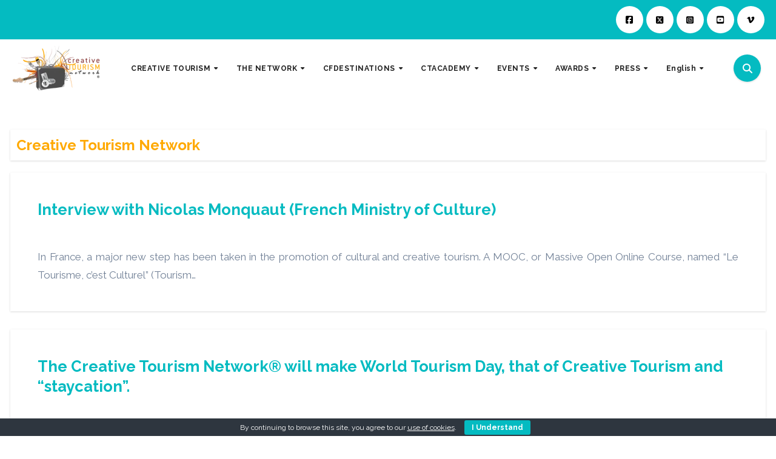

--- FILE ---
content_type: text/html; charset=UTF-8
request_url: https://www.creativetourismnetwork.org/tag/creative-tourism-network/page/2/
body_size: 24048
content:
<!DOCTYPE html>
<html lang="en-US">
<head>
<meta charset="UTF-8">
<meta name="viewport" content="width=device-width, initial-scale=1">
<link rel="profile" href="https://gmpg.org/xfn/11">
<meta name='robots' content='index, follow, max-image-preview:large, max-snippet:-1, max-video-preview:-1' />
	<style>img:is([sizes="auto" i], [sizes^="auto," i]) { contain-intrinsic-size: 3000px 1500px }</style>
	
	<!-- This site is optimized with the Yoast SEO plugin v26.2 - https://yoast.com/wordpress/plugins/seo/ -->
	<title>Creative Tourism Network archivos - Page 2 of 3 - CREATIVE TOURISM NETWORK®</title>
	<link rel="canonical" href="https://www.creativetourismnetwork.org/tag/creative-tourism-network/page/2/" />
	<link rel="prev" href="https://www.creativetourismnetwork.org/tag/creative-tourism-network/" />
	<link rel="next" href="https://www.creativetourismnetwork.org/tag/creative-tourism-network/page/3/" />
	<meta property="og:locale" content="en_US" />
	<meta property="og:type" content="article" />
	<meta property="og:title" content="Creative Tourism Network archivos - Page 2 of 3 - CREATIVE TOURISM NETWORK®" />
	<meta property="og:url" content="https://www.creativetourismnetwork.org/tag/creative-tourism-network/" />
	<meta property="og:site_name" content="CREATIVE TOURISM NETWORK®" />
	<meta name="twitter:card" content="summary_large_image" />
	<script type="application/ld+json" class="yoast-schema-graph">{"@context":"https://schema.org","@graph":[{"@type":"CollectionPage","@id":"https://www.creativetourismnetwork.org/tag/creative-tourism-network/","url":"https://www.creativetourismnetwork.org/tag/creative-tourism-network/page/2/","name":"Creative Tourism Network archivos - Page 2 of 3 - CREATIVE TOURISM NETWORK®","isPartOf":{"@id":"https://www.creativetourismnetwork.org/#website"},"primaryImageOfPage":{"@id":"https://www.creativetourismnetwork.org/tag/creative-tourism-network/page/2/#primaryimage"},"image":{"@id":"https://www.creativetourismnetwork.org/tag/creative-tourism-network/page/2/#primaryimage"},"thumbnailUrl":"https://i0.wp.com/www.creativetourismnetwork.org/web/wp-content/uploads/2019/04/nicolas-monquaut.jpg?fit=300%2C298&ssl=1","breadcrumb":{"@id":"https://www.creativetourismnetwork.org/tag/creative-tourism-network/page/2/#breadcrumb"},"inLanguage":"en-US"},{"@type":"ImageObject","inLanguage":"en-US","@id":"https://www.creativetourismnetwork.org/tag/creative-tourism-network/page/2/#primaryimage","url":"https://i0.wp.com/www.creativetourismnetwork.org/web/wp-content/uploads/2019/04/nicolas-monquaut.jpg?fit=300%2C298&ssl=1","contentUrl":"https://i0.wp.com/www.creativetourismnetwork.org/web/wp-content/uploads/2019/04/nicolas-monquaut.jpg?fit=300%2C298&ssl=1","width":300,"height":298},{"@type":"BreadcrumbList","@id":"https://www.creativetourismnetwork.org/tag/creative-tourism-network/page/2/#breadcrumb","itemListElement":[{"@type":"ListItem","position":1,"name":"Portada","item":"https://www.creativetourismnetwork.org/"},{"@type":"ListItem","position":2,"name":"Creative Tourism Network"}]},{"@type":"WebSite","@id":"https://www.creativetourismnetwork.org/#website","url":"https://www.creativetourismnetwork.org/","name":"CREATIVE TOURISM NETWORK®","description":"World Creative Tourism Organization","publisher":{"@id":"https://www.creativetourismnetwork.org/#organization"},"potentialAction":[{"@type":"SearchAction","target":{"@type":"EntryPoint","urlTemplate":"https://www.creativetourismnetwork.org/?s={search_term_string}"},"query-input":{"@type":"PropertyValueSpecification","valueRequired":true,"valueName":"search_term_string"}}],"inLanguage":"en-US"},{"@type":"Organization","@id":"https://www.creativetourismnetwork.org/#organization","name":"CREATIVE TOURISM NETWORK®","url":"https://www.creativetourismnetwork.org/","logo":{"@type":"ImageObject","inLanguage":"en-US","@id":"https://www.creativetourismnetwork.org/#/schema/logo/image/","url":"https://i0.wp.com/www.creativetourismnetwork.org/web/wp-content/uploads/2024/05/LogoCTN150.webp?fit=150%2C79&ssl=1","contentUrl":"https://i0.wp.com/www.creativetourismnetwork.org/web/wp-content/uploads/2024/05/LogoCTN150.webp?fit=150%2C79&ssl=1","width":150,"height":79,"caption":"CREATIVE TOURISM NETWORK®"},"image":{"@id":"https://www.creativetourismnetwork.org/#/schema/logo/image/"}}]}</script>
	<!-- / Yoast SEO plugin. -->


<link rel='dns-prefetch' href='//static.addtoany.com' />
<link rel='dns-prefetch' href='//stats.wp.com' />
<link rel='dns-prefetch' href='//fonts.googleapis.com' />
<link rel='preconnect' href='//i0.wp.com' />
<link rel='preconnect' href='//c0.wp.com' />
<link rel="alternate" type="application/rss+xml" title="CREATIVE TOURISM NETWORK® &raquo; Feed" href="https://www.creativetourismnetwork.org/feed/" />
<link rel="alternate" type="application/rss+xml" title="CREATIVE TOURISM NETWORK® &raquo; Comments Feed" href="https://www.creativetourismnetwork.org/comments/feed/" />
<link rel="alternate" type="application/rss+xml" title="CREATIVE TOURISM NETWORK® &raquo; Creative Tourism Network Tag Feed" href="https://www.creativetourismnetwork.org/tag/creative-tourism-network/feed/" />
<script type="text/javascript">
/* <![CDATA[ */
window._wpemojiSettings = {"baseUrl":"https:\/\/s.w.org\/images\/core\/emoji\/16.0.1\/72x72\/","ext":".png","svgUrl":"https:\/\/s.w.org\/images\/core\/emoji\/16.0.1\/svg\/","svgExt":".svg","source":{"concatemoji":"https:\/\/www.creativetourismnetwork.org\/web\/wp-includes\/js\/wp-emoji-release.min.js?ver=6.8.3"}};
/*! This file is auto-generated */
!function(s,n){var o,i,e;function c(e){try{var t={supportTests:e,timestamp:(new Date).valueOf()};sessionStorage.setItem(o,JSON.stringify(t))}catch(e){}}function p(e,t,n){e.clearRect(0,0,e.canvas.width,e.canvas.height),e.fillText(t,0,0);var t=new Uint32Array(e.getImageData(0,0,e.canvas.width,e.canvas.height).data),a=(e.clearRect(0,0,e.canvas.width,e.canvas.height),e.fillText(n,0,0),new Uint32Array(e.getImageData(0,0,e.canvas.width,e.canvas.height).data));return t.every(function(e,t){return e===a[t]})}function u(e,t){e.clearRect(0,0,e.canvas.width,e.canvas.height),e.fillText(t,0,0);for(var n=e.getImageData(16,16,1,1),a=0;a<n.data.length;a++)if(0!==n.data[a])return!1;return!0}function f(e,t,n,a){switch(t){case"flag":return n(e,"\ud83c\udff3\ufe0f\u200d\u26a7\ufe0f","\ud83c\udff3\ufe0f\u200b\u26a7\ufe0f")?!1:!n(e,"\ud83c\udde8\ud83c\uddf6","\ud83c\udde8\u200b\ud83c\uddf6")&&!n(e,"\ud83c\udff4\udb40\udc67\udb40\udc62\udb40\udc65\udb40\udc6e\udb40\udc67\udb40\udc7f","\ud83c\udff4\u200b\udb40\udc67\u200b\udb40\udc62\u200b\udb40\udc65\u200b\udb40\udc6e\u200b\udb40\udc67\u200b\udb40\udc7f");case"emoji":return!a(e,"\ud83e\udedf")}return!1}function g(e,t,n,a){var r="undefined"!=typeof WorkerGlobalScope&&self instanceof WorkerGlobalScope?new OffscreenCanvas(300,150):s.createElement("canvas"),o=r.getContext("2d",{willReadFrequently:!0}),i=(o.textBaseline="top",o.font="600 32px Arial",{});return e.forEach(function(e){i[e]=t(o,e,n,a)}),i}function t(e){var t=s.createElement("script");t.src=e,t.defer=!0,s.head.appendChild(t)}"undefined"!=typeof Promise&&(o="wpEmojiSettingsSupports",i=["flag","emoji"],n.supports={everything:!0,everythingExceptFlag:!0},e=new Promise(function(e){s.addEventListener("DOMContentLoaded",e,{once:!0})}),new Promise(function(t){var n=function(){try{var e=JSON.parse(sessionStorage.getItem(o));if("object"==typeof e&&"number"==typeof e.timestamp&&(new Date).valueOf()<e.timestamp+604800&&"object"==typeof e.supportTests)return e.supportTests}catch(e){}return null}();if(!n){if("undefined"!=typeof Worker&&"undefined"!=typeof OffscreenCanvas&&"undefined"!=typeof URL&&URL.createObjectURL&&"undefined"!=typeof Blob)try{var e="postMessage("+g.toString()+"("+[JSON.stringify(i),f.toString(),p.toString(),u.toString()].join(",")+"));",a=new Blob([e],{type:"text/javascript"}),r=new Worker(URL.createObjectURL(a),{name:"wpTestEmojiSupports"});return void(r.onmessage=function(e){c(n=e.data),r.terminate(),t(n)})}catch(e){}c(n=g(i,f,p,u))}t(n)}).then(function(e){for(var t in e)n.supports[t]=e[t],n.supports.everything=n.supports.everything&&n.supports[t],"flag"!==t&&(n.supports.everythingExceptFlag=n.supports.everythingExceptFlag&&n.supports[t]);n.supports.everythingExceptFlag=n.supports.everythingExceptFlag&&!n.supports.flag,n.DOMReady=!1,n.readyCallback=function(){n.DOMReady=!0}}).then(function(){return e}).then(function(){var e;n.supports.everything||(n.readyCallback(),(e=n.source||{}).concatemoji?t(e.concatemoji):e.wpemoji&&e.twemoji&&(t(e.twemoji),t(e.wpemoji)))}))}((window,document),window._wpemojiSettings);
/* ]]> */
</script>
<link rel='stylesheet' id='gs-swiper-css' href='https://www.creativetourismnetwork.org/web/wp-content/plugins/gs-logo-slider/assets/libs/swiper-js/swiper.min.css?ver=3.7.7' type='text/css' media='all' />
<link rel='stylesheet' id='gs-tippyjs-css' href='https://www.creativetourismnetwork.org/web/wp-content/plugins/gs-logo-slider/assets/libs/tippyjs/tippy.css?ver=3.7.7' type='text/css' media='all' />
<link rel='stylesheet' id='gs-logo-public-css' href='https://www.creativetourismnetwork.org/web/wp-content/plugins/gs-logo-slider/assets/css/gs-logo.min.css?ver=3.7.7' type='text/css' media='all' />
<style id='wp-emoji-styles-inline-css' type='text/css'>

	img.wp-smiley, img.emoji {
		display: inline !important;
		border: none !important;
		box-shadow: none !important;
		height: 1em !important;
		width: 1em !important;
		margin: 0 0.07em !important;
		vertical-align: -0.1em !important;
		background: none !important;
		padding: 0 !important;
	}
</style>
<link rel='stylesheet' id='wp-block-library-css' href='https://c0.wp.com/c/6.8.3/wp-includes/css/dist/block-library/style.min.css' type='text/css' media='all' />
<style id='wp-block-library-theme-inline-css' type='text/css'>
.wp-block-audio :where(figcaption){color:#555;font-size:13px;text-align:center}.is-dark-theme .wp-block-audio :where(figcaption){color:#ffffffa6}.wp-block-audio{margin:0 0 1em}.wp-block-code{border:1px solid #ccc;border-radius:4px;font-family:Menlo,Consolas,monaco,monospace;padding:.8em 1em}.wp-block-embed :where(figcaption){color:#555;font-size:13px;text-align:center}.is-dark-theme .wp-block-embed :where(figcaption){color:#ffffffa6}.wp-block-embed{margin:0 0 1em}.blocks-gallery-caption{color:#555;font-size:13px;text-align:center}.is-dark-theme .blocks-gallery-caption{color:#ffffffa6}:root :where(.wp-block-image figcaption){color:#555;font-size:13px;text-align:center}.is-dark-theme :root :where(.wp-block-image figcaption){color:#ffffffa6}.wp-block-image{margin:0 0 1em}.wp-block-pullquote{border-bottom:4px solid;border-top:4px solid;color:currentColor;margin-bottom:1.75em}.wp-block-pullquote cite,.wp-block-pullquote footer,.wp-block-pullquote__citation{color:currentColor;font-size:.8125em;font-style:normal;text-transform:uppercase}.wp-block-quote{border-left:.25em solid;margin:0 0 1.75em;padding-left:1em}.wp-block-quote cite,.wp-block-quote footer{color:currentColor;font-size:.8125em;font-style:normal;position:relative}.wp-block-quote:where(.has-text-align-right){border-left:none;border-right:.25em solid;padding-left:0;padding-right:1em}.wp-block-quote:where(.has-text-align-center){border:none;padding-left:0}.wp-block-quote.is-large,.wp-block-quote.is-style-large,.wp-block-quote:where(.is-style-plain){border:none}.wp-block-search .wp-block-search__label{font-weight:700}.wp-block-search__button{border:1px solid #ccc;padding:.375em .625em}:where(.wp-block-group.has-background){padding:1.25em 2.375em}.wp-block-separator.has-css-opacity{opacity:.4}.wp-block-separator{border:none;border-bottom:2px solid;margin-left:auto;margin-right:auto}.wp-block-separator.has-alpha-channel-opacity{opacity:1}.wp-block-separator:not(.is-style-wide):not(.is-style-dots){width:100px}.wp-block-separator.has-background:not(.is-style-dots){border-bottom:none;height:1px}.wp-block-separator.has-background:not(.is-style-wide):not(.is-style-dots){height:2px}.wp-block-table{margin:0 0 1em}.wp-block-table td,.wp-block-table th{word-break:normal}.wp-block-table :where(figcaption){color:#555;font-size:13px;text-align:center}.is-dark-theme .wp-block-table :where(figcaption){color:#ffffffa6}.wp-block-video :where(figcaption){color:#555;font-size:13px;text-align:center}.is-dark-theme .wp-block-video :where(figcaption){color:#ffffffa6}.wp-block-video{margin:0 0 1em}:root :where(.wp-block-template-part.has-background){margin-bottom:0;margin-top:0;padding:1.25em 2.375em}
</style>
<style id='classic-theme-styles-inline-css' type='text/css'>
/*! This file is auto-generated */
.wp-block-button__link{color:#fff;background-color:#32373c;border-radius:9999px;box-shadow:none;text-decoration:none;padding:calc(.667em + 2px) calc(1.333em + 2px);font-size:1.125em}.wp-block-file__button{background:#32373c;color:#fff;text-decoration:none}
</style>
<link rel='stylesheet' id='ootb-openstreetmap-style-css' href='https://www.creativetourismnetwork.org/web/wp-content/plugins/ootb-openstreetmap/build/index.css?ver=2.8.8' type='text/css' media='all' />
<style id='ce4wp-subscribe-style-inline-css' type='text/css'>
.wp-block-ce4wp-subscribe{max-width:840px;margin:0 auto}.wp-block-ce4wp-subscribe .title{margin-bottom:0}.wp-block-ce4wp-subscribe .subTitle{margin-top:0;font-size:0.8em}.wp-block-ce4wp-subscribe .disclaimer{margin-top:5px;font-size:0.8em}.wp-block-ce4wp-subscribe .disclaimer .disclaimer-label{margin-left:10px}.wp-block-ce4wp-subscribe .inputBlock{width:100%;margin-bottom:10px}.wp-block-ce4wp-subscribe .inputBlock input{width:100%}.wp-block-ce4wp-subscribe .inputBlock label{display:inline-block}.wp-block-ce4wp-subscribe .submit-button{margin-top:25px;display:block}.wp-block-ce4wp-subscribe .required-text{display:inline-block;margin:0;padding:0;margin-left:0.3em}.wp-block-ce4wp-subscribe .onSubmission{height:0;max-width:840px;margin:0 auto}.wp-block-ce4wp-subscribe .firstNameSummary .lastNameSummary{text-transform:capitalize}.wp-block-ce4wp-subscribe .ce4wp-inline-notification{display:flex;flex-direction:row;align-items:center;padding:13px 10px;width:100%;height:40px;border-style:solid;border-color:orange;border-width:1px;border-left-width:4px;border-radius:3px;background:rgba(255,133,15,0.1);flex:none;order:0;flex-grow:1;margin:0px 0px}.wp-block-ce4wp-subscribe .ce4wp-inline-warning-text{font-style:normal;font-weight:normal;font-size:16px;line-height:20px;display:flex;align-items:center;color:#571600;margin-left:9px}.wp-block-ce4wp-subscribe .ce4wp-inline-warning-icon{color:orange}.wp-block-ce4wp-subscribe .ce4wp-inline-warning-arrow{color:#571600;margin-left:auto}.wp-block-ce4wp-subscribe .ce4wp-banner-clickable{cursor:pointer}.ce4wp-link{cursor:pointer}

.no-flex{display:block}.sub-header{margin-bottom:1em}


</style>
<link rel='stylesheet' id='mediaelement-css' href='https://c0.wp.com/c/6.8.3/wp-includes/js/mediaelement/mediaelementplayer-legacy.min.css' type='text/css' media='all' />
<link rel='stylesheet' id='wp-mediaelement-css' href='https://c0.wp.com/c/6.8.3/wp-includes/js/mediaelement/wp-mediaelement.min.css' type='text/css' media='all' />
<style id='jetpack-sharing-buttons-style-inline-css' type='text/css'>
.jetpack-sharing-buttons__services-list{display:flex;flex-direction:row;flex-wrap:wrap;gap:0;list-style-type:none;margin:5px;padding:0}.jetpack-sharing-buttons__services-list.has-small-icon-size{font-size:12px}.jetpack-sharing-buttons__services-list.has-normal-icon-size{font-size:16px}.jetpack-sharing-buttons__services-list.has-large-icon-size{font-size:24px}.jetpack-sharing-buttons__services-list.has-huge-icon-size{font-size:36px}@media print{.jetpack-sharing-buttons__services-list{display:none!important}}.editor-styles-wrapper .wp-block-jetpack-sharing-buttons{gap:0;padding-inline-start:0}ul.jetpack-sharing-buttons__services-list.has-background{padding:1.25em 2.375em}
</style>
<link rel='stylesheet' id='editorskit-frontend-css' href='https://www.creativetourismnetwork.org/web/wp-content/plugins/block-options/build/style.build.css?ver=new' type='text/css' media='all' />
<style id='global-styles-inline-css' type='text/css'>
:root{--wp--preset--aspect-ratio--square: 1;--wp--preset--aspect-ratio--4-3: 4/3;--wp--preset--aspect-ratio--3-4: 3/4;--wp--preset--aspect-ratio--3-2: 3/2;--wp--preset--aspect-ratio--2-3: 2/3;--wp--preset--aspect-ratio--16-9: 16/9;--wp--preset--aspect-ratio--9-16: 9/16;--wp--preset--color--black: #000000;--wp--preset--color--cyan-bluish-gray: #abb8c3;--wp--preset--color--white: #ffffff;--wp--preset--color--pale-pink: #f78da7;--wp--preset--color--vivid-red: #cf2e2e;--wp--preset--color--luminous-vivid-orange: #ff6900;--wp--preset--color--luminous-vivid-amber: #fcb900;--wp--preset--color--light-green-cyan: #7bdcb5;--wp--preset--color--vivid-green-cyan: #00d084;--wp--preset--color--pale-cyan-blue: #8ed1fc;--wp--preset--color--vivid-cyan-blue: #0693e3;--wp--preset--color--vivid-purple: #9b51e0;--wp--preset--gradient--vivid-cyan-blue-to-vivid-purple: linear-gradient(135deg,rgba(6,147,227,1) 0%,rgb(155,81,224) 100%);--wp--preset--gradient--light-green-cyan-to-vivid-green-cyan: linear-gradient(135deg,rgb(122,220,180) 0%,rgb(0,208,130) 100%);--wp--preset--gradient--luminous-vivid-amber-to-luminous-vivid-orange: linear-gradient(135deg,rgba(252,185,0,1) 0%,rgba(255,105,0,1) 100%);--wp--preset--gradient--luminous-vivid-orange-to-vivid-red: linear-gradient(135deg,rgba(255,105,0,1) 0%,rgb(207,46,46) 100%);--wp--preset--gradient--very-light-gray-to-cyan-bluish-gray: linear-gradient(135deg,rgb(238,238,238) 0%,rgb(169,184,195) 100%);--wp--preset--gradient--cool-to-warm-spectrum: linear-gradient(135deg,rgb(74,234,220) 0%,rgb(151,120,209) 20%,rgb(207,42,186) 40%,rgb(238,44,130) 60%,rgb(251,105,98) 80%,rgb(254,248,76) 100%);--wp--preset--gradient--blush-light-purple: linear-gradient(135deg,rgb(255,206,236) 0%,rgb(152,150,240) 100%);--wp--preset--gradient--blush-bordeaux: linear-gradient(135deg,rgb(254,205,165) 0%,rgb(254,45,45) 50%,rgb(107,0,62) 100%);--wp--preset--gradient--luminous-dusk: linear-gradient(135deg,rgb(255,203,112) 0%,rgb(199,81,192) 50%,rgb(65,88,208) 100%);--wp--preset--gradient--pale-ocean: linear-gradient(135deg,rgb(255,245,203) 0%,rgb(182,227,212) 50%,rgb(51,167,181) 100%);--wp--preset--gradient--electric-grass: linear-gradient(135deg,rgb(202,248,128) 0%,rgb(113,206,126) 100%);--wp--preset--gradient--midnight: linear-gradient(135deg,rgb(2,3,129) 0%,rgb(40,116,252) 100%);--wp--preset--font-size--small: 13px;--wp--preset--font-size--medium: 20px;--wp--preset--font-size--large: 36px;--wp--preset--font-size--x-large: 42px;--wp--preset--spacing--20: 0.44rem;--wp--preset--spacing--30: 0.67rem;--wp--preset--spacing--40: 1rem;--wp--preset--spacing--50: 1.5rem;--wp--preset--spacing--60: 2.25rem;--wp--preset--spacing--70: 3.38rem;--wp--preset--spacing--80: 5.06rem;--wp--preset--shadow--natural: 6px 6px 9px rgba(0, 0, 0, 0.2);--wp--preset--shadow--deep: 12px 12px 50px rgba(0, 0, 0, 0.4);--wp--preset--shadow--sharp: 6px 6px 0px rgba(0, 0, 0, 0.2);--wp--preset--shadow--outlined: 6px 6px 0px -3px rgba(255, 255, 255, 1), 6px 6px rgba(0, 0, 0, 1);--wp--preset--shadow--crisp: 6px 6px 0px rgba(0, 0, 0, 1);}:root :where(.is-layout-flow) > :first-child{margin-block-start: 0;}:root :where(.is-layout-flow) > :last-child{margin-block-end: 0;}:root :where(.is-layout-flow) > *{margin-block-start: 24px;margin-block-end: 0;}:root :where(.is-layout-constrained) > :first-child{margin-block-start: 0;}:root :where(.is-layout-constrained) > :last-child{margin-block-end: 0;}:root :where(.is-layout-constrained) > *{margin-block-start: 24px;margin-block-end: 0;}:root :where(.is-layout-flex){gap: 24px;}:root :where(.is-layout-grid){gap: 24px;}body .is-layout-flex{display: flex;}.is-layout-flex{flex-wrap: wrap;align-items: center;}.is-layout-flex > :is(*, div){margin: 0;}body .is-layout-grid{display: grid;}.is-layout-grid > :is(*, div){margin: 0;}.has-black-color{color: var(--wp--preset--color--black) !important;}.has-cyan-bluish-gray-color{color: var(--wp--preset--color--cyan-bluish-gray) !important;}.has-white-color{color: var(--wp--preset--color--white) !important;}.has-pale-pink-color{color: var(--wp--preset--color--pale-pink) !important;}.has-vivid-red-color{color: var(--wp--preset--color--vivid-red) !important;}.has-luminous-vivid-orange-color{color: var(--wp--preset--color--luminous-vivid-orange) !important;}.has-luminous-vivid-amber-color{color: var(--wp--preset--color--luminous-vivid-amber) !important;}.has-light-green-cyan-color{color: var(--wp--preset--color--light-green-cyan) !important;}.has-vivid-green-cyan-color{color: var(--wp--preset--color--vivid-green-cyan) !important;}.has-pale-cyan-blue-color{color: var(--wp--preset--color--pale-cyan-blue) !important;}.has-vivid-cyan-blue-color{color: var(--wp--preset--color--vivid-cyan-blue) !important;}.has-vivid-purple-color{color: var(--wp--preset--color--vivid-purple) !important;}.has-black-background-color{background-color: var(--wp--preset--color--black) !important;}.has-cyan-bluish-gray-background-color{background-color: var(--wp--preset--color--cyan-bluish-gray) !important;}.has-white-background-color{background-color: var(--wp--preset--color--white) !important;}.has-pale-pink-background-color{background-color: var(--wp--preset--color--pale-pink) !important;}.has-vivid-red-background-color{background-color: var(--wp--preset--color--vivid-red) !important;}.has-luminous-vivid-orange-background-color{background-color: var(--wp--preset--color--luminous-vivid-orange) !important;}.has-luminous-vivid-amber-background-color{background-color: var(--wp--preset--color--luminous-vivid-amber) !important;}.has-light-green-cyan-background-color{background-color: var(--wp--preset--color--light-green-cyan) !important;}.has-vivid-green-cyan-background-color{background-color: var(--wp--preset--color--vivid-green-cyan) !important;}.has-pale-cyan-blue-background-color{background-color: var(--wp--preset--color--pale-cyan-blue) !important;}.has-vivid-cyan-blue-background-color{background-color: var(--wp--preset--color--vivid-cyan-blue) !important;}.has-vivid-purple-background-color{background-color: var(--wp--preset--color--vivid-purple) !important;}.has-black-border-color{border-color: var(--wp--preset--color--black) !important;}.has-cyan-bluish-gray-border-color{border-color: var(--wp--preset--color--cyan-bluish-gray) !important;}.has-white-border-color{border-color: var(--wp--preset--color--white) !important;}.has-pale-pink-border-color{border-color: var(--wp--preset--color--pale-pink) !important;}.has-vivid-red-border-color{border-color: var(--wp--preset--color--vivid-red) !important;}.has-luminous-vivid-orange-border-color{border-color: var(--wp--preset--color--luminous-vivid-orange) !important;}.has-luminous-vivid-amber-border-color{border-color: var(--wp--preset--color--luminous-vivid-amber) !important;}.has-light-green-cyan-border-color{border-color: var(--wp--preset--color--light-green-cyan) !important;}.has-vivid-green-cyan-border-color{border-color: var(--wp--preset--color--vivid-green-cyan) !important;}.has-pale-cyan-blue-border-color{border-color: var(--wp--preset--color--pale-cyan-blue) !important;}.has-vivid-cyan-blue-border-color{border-color: var(--wp--preset--color--vivid-cyan-blue) !important;}.has-vivid-purple-border-color{border-color: var(--wp--preset--color--vivid-purple) !important;}.has-vivid-cyan-blue-to-vivid-purple-gradient-background{background: var(--wp--preset--gradient--vivid-cyan-blue-to-vivid-purple) !important;}.has-light-green-cyan-to-vivid-green-cyan-gradient-background{background: var(--wp--preset--gradient--light-green-cyan-to-vivid-green-cyan) !important;}.has-luminous-vivid-amber-to-luminous-vivid-orange-gradient-background{background: var(--wp--preset--gradient--luminous-vivid-amber-to-luminous-vivid-orange) !important;}.has-luminous-vivid-orange-to-vivid-red-gradient-background{background: var(--wp--preset--gradient--luminous-vivid-orange-to-vivid-red) !important;}.has-very-light-gray-to-cyan-bluish-gray-gradient-background{background: var(--wp--preset--gradient--very-light-gray-to-cyan-bluish-gray) !important;}.has-cool-to-warm-spectrum-gradient-background{background: var(--wp--preset--gradient--cool-to-warm-spectrum) !important;}.has-blush-light-purple-gradient-background{background: var(--wp--preset--gradient--blush-light-purple) !important;}.has-blush-bordeaux-gradient-background{background: var(--wp--preset--gradient--blush-bordeaux) !important;}.has-luminous-dusk-gradient-background{background: var(--wp--preset--gradient--luminous-dusk) !important;}.has-pale-ocean-gradient-background{background: var(--wp--preset--gradient--pale-ocean) !important;}.has-electric-grass-gradient-background{background: var(--wp--preset--gradient--electric-grass) !important;}.has-midnight-gradient-background{background: var(--wp--preset--gradient--midnight) !important;}.has-small-font-size{font-size: var(--wp--preset--font-size--small) !important;}.has-medium-font-size{font-size: var(--wp--preset--font-size--medium) !important;}.has-large-font-size{font-size: var(--wp--preset--font-size--large) !important;}.has-x-large-font-size{font-size: var(--wp--preset--font-size--x-large) !important;}
:root :where(.wp-block-pullquote){font-size: 1.5em;line-height: 1.6;}
</style>
<link rel='stylesheet' id='cookie-bar-css-css' href='https://www.creativetourismnetwork.org/web/wp-content/plugins/cookie-bar/css/cookie-bar.css?ver=6.8.3' type='text/css' media='all' />
<link rel='stylesheet' id='inf-font-awesome-css' href='https://www.creativetourismnetwork.org/web/wp-content/plugins/post-slider-and-carousel/assets/css/font-awesome.min.css?ver=3.5.2' type='text/css' media='all' />
<link rel='stylesheet' id='owl-carousel-css' href='https://www.creativetourismnetwork.org/web/wp-content/plugins/post-slider-and-carousel/assets/css/owl.carousel.min.css?ver=3.5.2' type='text/css' media='all' />
<link rel='stylesheet' id='psacp-public-style-css' href='https://www.creativetourismnetwork.org/web/wp-content/plugins/post-slider-and-carousel/assets/css/psacp-public.min.css?ver=3.5.2' type='text/css' media='all' />
<link rel='stylesheet' id='rt-fontawsome-css' href='https://www.creativetourismnetwork.org/web/wp-content/plugins/the-post-grid/assets/vendor/font-awesome/css/font-awesome.min.css?ver=7.8.7' type='text/css' media='all' />
<link rel='stylesheet' id='rt-tpg-css' href='https://www.creativetourismnetwork.org/web/wp-content/plugins/the-post-grid/assets/css/thepostgrid.min.css?ver=7.8.7' type='text/css' media='all' />
<link rel='stylesheet' id='wpml-legacy-dropdown-0-css' href='https://www.creativetourismnetwork.org/web/wp-content/plugins/sitepress-multilingual-cms/templates/language-switchers/legacy-dropdown/style.min.css?ver=1' type='text/css' media='all' />
<style id='wpml-legacy-dropdown-0-inline-css' type='text/css'>
.wpml-ls-statics-shortcode_actions, .wpml-ls-statics-shortcode_actions .wpml-ls-sub-menu, .wpml-ls-statics-shortcode_actions a {border-color:#cdcdcd;}.wpml-ls-statics-shortcode_actions a, .wpml-ls-statics-shortcode_actions .wpml-ls-sub-menu a, .wpml-ls-statics-shortcode_actions .wpml-ls-sub-menu a:link, .wpml-ls-statics-shortcode_actions li:not(.wpml-ls-current-language) .wpml-ls-link, .wpml-ls-statics-shortcode_actions li:not(.wpml-ls-current-language) .wpml-ls-link:link {color:#444444;background-color:#ffffff;}.wpml-ls-statics-shortcode_actions .wpml-ls-sub-menu a:hover,.wpml-ls-statics-shortcode_actions .wpml-ls-sub-menu a:focus, .wpml-ls-statics-shortcode_actions .wpml-ls-sub-menu a:link:hover, .wpml-ls-statics-shortcode_actions .wpml-ls-sub-menu a:link:focus {color:#000000;background-color:#eeeeee;}.wpml-ls-statics-shortcode_actions .wpml-ls-current-language > a {color:#444444;background-color:#ffffff;}.wpml-ls-statics-shortcode_actions .wpml-ls-current-language:hover>a, .wpml-ls-statics-shortcode_actions .wpml-ls-current-language>a:focus {color:#000000;background-color:#eeeeee;}
</style>
<link rel='stylesheet' id='wpml-legacy-horizontal-list-0-css' href='https://www.creativetourismnetwork.org/web/wp-content/plugins/sitepress-multilingual-cms/templates/language-switchers/legacy-list-horizontal/style.min.css?ver=1' type='text/css' media='all' />
<style id='wpml-legacy-horizontal-list-0-inline-css' type='text/css'>
.wpml-ls-statics-footer{background-color:#ffffff;}.wpml-ls-statics-footer, .wpml-ls-statics-footer .wpml-ls-sub-menu, .wpml-ls-statics-footer a {border-color:#cdcdcd;}.wpml-ls-statics-footer a, .wpml-ls-statics-footer .wpml-ls-sub-menu a, .wpml-ls-statics-footer .wpml-ls-sub-menu a:link, .wpml-ls-statics-footer li:not(.wpml-ls-current-language) .wpml-ls-link, .wpml-ls-statics-footer li:not(.wpml-ls-current-language) .wpml-ls-link:link {color:#444444;background-color:#ffffff;}.wpml-ls-statics-footer .wpml-ls-sub-menu a:hover,.wpml-ls-statics-footer .wpml-ls-sub-menu a:focus, .wpml-ls-statics-footer .wpml-ls-sub-menu a:link:hover, .wpml-ls-statics-footer .wpml-ls-sub-menu a:link:focus {color:#000000;background-color:#eeeeee;}.wpml-ls-statics-footer .wpml-ls-current-language > a {color:#444444;background-color:#ffffff;}.wpml-ls-statics-footer .wpml-ls-current-language:hover>a, .wpml-ls-statics-footer .wpml-ls-current-language>a:focus {color:#000000;background-color:#eeeeee;}
</style>
<link rel='stylesheet' id='wpml-legacy-post-translations-0-css' href='https://www.creativetourismnetwork.org/web/wp-content/plugins/sitepress-multilingual-cms/templates/language-switchers/legacy-post-translations/style.min.css?ver=1' type='text/css' media='all' />
<link rel='stylesheet' id='wpml-menu-item-0-css' href='https://www.creativetourismnetwork.org/web/wp-content/plugins/sitepress-multilingual-cms/templates/language-switchers/menu-item/style.min.css?ver=1' type='text/css' media='all' />
<link rel='stylesheet' id='blogus-fonts-css' href='//fonts.googleapis.com/css?family=Josefin+Sans%3A300%2C400%2C500%2C700%7COpen+Sans%3A300%2C400%2C600%2C700%7CKalam%3A300%2C400%2C700%7CRokkitt%3A300%2C400%2C700%7CJost%3A300%2C400%2C500%2C700%7CPoppins%3A300%2C400%2C500%2C600%2C700%7CLato%3A300%2C400%2C700%7CNoto+Serif%3A300%2C400%2C700%7CRaleway%3A300%2C400%2C500%2C700%7CRoboto%3A300%2C400%2C500%2C700%7CRubik%3A300%2C400%2C500%2C700&#038;display=swap&#038;subset=latin,latin-ext' type='text/css' media='all' />
<link rel='stylesheet' id='blogus-google-fonts-css' href='//fonts.googleapis.com/css?family=ABeeZee%7CAbel%7CAbril+Fatface%7CAclonica%7CAcme%7CActor%7CAdamina%7CAdvent+Pro%7CAguafina+Script%7CAkronim%7CAladin%7CAldrich%7CAlef%7CAlegreya%7CAlegreya+SC%7CAlegreya+Sans%7CAlegreya+Sans+SC%7CAlex+Brush%7CAlfa+Slab+One%7CAlice%7CAlike%7CAlike+Angular%7CAllan%7CAllerta%7CAllerta+Stencil%7CAllura%7CAlmendra%7CAlmendra+Display%7CAlmendra+SC%7CAmarante%7CAmaranth%7CAmatic+SC%7CAmatica+SC%7CAmethysta%7CAmiko%7CAmiri%7CAmita%7CAnaheim%7CAndada%7CAndika%7CAngkor%7CAnnie+Use+Your+Telescope%7CAnonymous+Pro%7CAntic%7CAntic+Didone%7CAntic+Slab%7CAnton%7CArapey%7CArbutus%7CArbutus+Slab%7CArchitects+Daughter%7CArchivo+Black%7CArchivo+Narrow%7CAref+Ruqaa%7CArima+Madurai%7CArimo%7CArizonia%7CArmata%7CArtifika%7CArvo%7CArya%7CAsap%7CAsar%7CAsset%7CAssistant%7CAstloch%7CAsul%7CAthiti%7CAtma%7CAtomic+Age%7CAubrey%7CAudiowide%7CAutour+One%7CAverage%7CAverage+Sans%7CAveria+Gruesa+Libre%7CAveria+Libre%7CAveria+Sans+Libre%7CAveria+Serif+Libre%7CBad+Script%7CBaloo%7CBaloo+Bhai%7CBaloo+Da%7CBaloo+Thambi%7CBalthazar%7CBangers%7CBasic%7CBattambang%7CBaumans%7CBayon%7CBelgrano%7CBelleza%7CBenchNine%7CBentham%7CBerkshire+Swash%7CBevan%7CBigelow+Rules%7CBigshot+One%7CBilbo%7CBilbo+Swash+Caps%7CBioRhyme%7CBioRhyme+Expanded%7CBiryani%7CBitter%7CBlack+Ops+One%7CBokor%7CBonbon%7CBoogaloo%7CBowlby+One%7CBowlby+One+SC%7CBrawler%7CBree+Serif%7CBubblegum+Sans%7CBubbler+One%7CBuda%7CBuenard%7CBungee%7CBungee+Hairline%7CBungee+Inline%7CBungee+Outline%7CBungee+Shade%7CButcherman%7CButterfly+Kids%7CCabin%7CCabin+Condensed%7CCabin+Sketch%7CCaesar+Dressing%7CCagliostro%7CCairo%7CCalligraffitti%7CCambay%7CCambo%7CCandal%7CCantarell%7CCantata+One%7CCantora+One%7CCapriola%7CCardo%7CCarme%7CCarrois+Gothic%7CCarrois+Gothic+SC%7CCarter+One%7CCatamaran%7CCaudex%7CCaveat%7CCaveat+Brush%7CCedarville+Cursive%7CCeviche+One%7CChanga%7CChanga+One%7CChango%7CChathura%7CChau+Philomene+One%7CChela+One%7CChelsea+Market%7CChenla%7CCherry+Cream+Soda%7CCherry+Swash%7CChewy%7CChicle%7CChivo%7CChonburi%7CCinzel%7CCinzel+Decorative%7CClicker+Script%7CCoda%7CCoda+Caption%7CCodystar%7CCoiny%7CCombo%7CComfortaa%7CComing+Soon%7CConcert+One%7CCondiment%7CContent%7CContrail+One%7CConvergence%7CCookie%7CCopse%7CCorben%7CCormorant%7CCormorant+Garamond%7CCormorant+Infant%7CCormorant+SC%7CCormorant+Unicase%7CCormorant+Upright%7CCourgette%7CCousine%7CCoustard%7CCovered+By+Your+Grace%7CCrafty+Girls%7CCreepster%7CCrete+Round%7CCrimson+Text%7CCroissant+One%7CCrushed%7CCuprum%7CCutive%7CCutive+Mono%7CDamion%7CDancing+Script%7CDangrek%7CDavid+Libre%7CDawning+of+a+New+Day%7CDays+One%7CDekko%7CDelius%7CDelius+Swash+Caps%7CDelius+Unicase%7CDella+Respira%7CDenk+One%7CDevonshire%7CDhurjati%7CDidact+Gothic%7CDiplomata%7CDiplomata+SC%7CDomine%7CDonegal+One%7CDoppio+One%7CDorsa%7CDosis%7CDr+Sugiyama%7CDroid+Sans%7CDroid+Sans+Mono%7CDroid+Serif%7CDuru+Sans%7CDynalight%7CEB+Garamond%7CEagle+Lake%7CEater%7CEconomica%7CEczar%7CEk+Mukta%7CEl+Messiri%7CElectrolize%7CElsie%7CElsie+Swash+Caps%7CEmblema+One%7CEmilys+Candy%7CEngagement%7CEnglebert%7CEnriqueta%7CErica+One%7CEsteban%7CEuphoria+Script%7CEwert%7CExo%7CExo+2%7CExpletus+Sans%7CFanwood+Text%7CFarsan%7CFascinate%7CFascinate+Inline%7CFaster+One%7CFasthand%7CFauna+One%7CFederant%7CFedero%7CFelipa%7CFenix%7CFinger+Paint%7CFira+Mono%7CFira+Sans%7CFjalla+One%7CFjord+One%7CFlamenco%7CFlavors%7CFondamento%7CFontdiner+Swanky%7CForum%7CFrancois+One%7CFrank+Ruhl+Libre%7CFreckle+Face%7CFredericka+the+Great%7CFredoka+One%7CFreehand%7CFresca%7CFrijole%7CFruktur%7CFugaz+One%7CGFS+Didot%7CGFS+Neohellenic%7CGabriela%7CGafata%7CGalada%7CGaldeano%7CGalindo%7CGentium+Basic%7CGentium+Book+Basic%7CGeo%7CGeostar%7CGeostar+Fill%7CGermania+One%7CGidugu%7CGilda+Display%7CGive+You+Glory%7CGlass+Antiqua%7CGlegoo%7CGloria+Hallelujah%7CGoblin+One%7CGochi+Hand%7CGorditas%7CGoudy+Bookletter+1911%7CGraduate%7CGrand+Hotel%7CGravitas+One%7CGreat+Vibes%7CGriffy%7CGruppo%7CGudea%7CGurajada%7CHabibi%7CHalant%7CHammersmith+One%7CHanalei%7CHanalei+Fill%7CHandlee%7CHanuman%7CHappy+Monkey%7CHarmattan%7CHeadland+One%7CHeebo%7CHenny+Penny%7CHerr+Von+Muellerhoff%7CHind%7CHind+Guntur%7CHind+Madurai%7CHind+Siliguri%7CHind+Vadodara%7CHoltwood+One+SC%7CHomemade+Apple%7CHomenaje%7CIM+Fell+DW+Pica%7CIM+Fell+DW+Pica+SC%7CIM+Fell+Double+Pica%7CIM+Fell+Double+Pica+SC%7CIM+Fell+English%7CIM+Fell+English+SC%7CIM+Fell+French+Canon%7CIM+Fell+French+Canon+SC%7CIM+Fell+Great+Primer%7CIM+Fell+Great+Primer+SC%7CIceberg%7CIceland%7CImprima%7CInconsolata%7CInder%7CIndie+Flower%7CInika%7CInknut+Antiqua%7CIrish+Grover%7CIstok+Web%7CItaliana%7CItalianno%7CItim%7CJacques+Francois%7CJacques+Francois+Shadow%7CJaldi%7CJim+Nightshade%7CJockey+One%7CJolly+Lodger%7CJomhuria%7CJosefin+Sans%7CJosefin+Slab%7CJoti+One%7CJudson%7CJulee%7CJulius+Sans+One%7CJunge%7CJura%7CJust+Another+Hand%7CJust+Me+Again+Down+Here%7CKadwa%7CKalam%7CKameron%7CKanit%7CKantumruy%7CKarla%7CKarma%7CKatibeh%7CKaushan+Script%7CKavivanar%7CKavoon%7CKdam+Thmor%7CKeania+One%7CKelly+Slab%7CKenia%7CKhand%7CKhmer%7CKhula%7CKite+One%7CKnewave%7CKotta+One%7CKoulen%7CKranky%7CKreon%7CKristi%7CKrona+One%7CKumar+One%7CKumar+One+Outline%7CKurale%7CLa+Belle+Aurore%7CLaila%7CLakki+Reddy%7CLalezar%7CLancelot%7CLateef%7CLato%7CLeague+Script%7CLeckerli+One%7CLedger%7CLekton%7CLemon%7CLemonada%7CLibre+Baskerville%7CLibre+Franklin%7CLife+Savers%7CLilita+One%7CLily+Script+One%7CLimelight%7CLinden+Hill%7CLobster%7CLobster+Two%7CLondrina+Outline%7CLondrina+Shadow%7CLondrina+Sketch%7CLondrina+Solid%7CLora%7CLove+Ya+Like+A+Sister%7CLoved+by+the+King%7CLovers+Quarrel%7CLuckiest+Guy%7CLusitana%7CLustria%7CMacondo%7CMacondo+Swash+Caps%7CMada%7CMagra%7CMaiden+Orange%7CMaitree%7CMako%7CMallanna%7CMandali%7CMarcellus%7CMarcellus+SC%7CMarck+Script%7CMargarine%7CMarko+One%7CMarmelad%7CMartel%7CMartel+Sans%7CMarvel%7CMate%7CMate+SC%7CMaven+Pro%7CMcLaren%7CMeddon%7CMedievalSharp%7CMedula+One%7CMeera+Inimai%7CMegrim%7CMeie+Script%7CMerienda%7CMerienda+One%7CMerriweather%7CMerriweather+Sans%7CMetal%7CMetal+Mania%7CMetamorphous%7CMetrophobic%7CMichroma%7CMilonga%7CMiltonian%7CMiltonian+Tattoo%7CMiniver%7CMiriam+Libre%7CMirza%7CMiss+Fajardose%7CMitr%7CModak%7CModern+Antiqua%7CMogra%7CMolengo%7CMolle%7CMonda%7CMonofett%7CMonoton%7CMonsieur+La+Doulaise%7CMontaga%7CMontez%7CMontserrat%7CMontserrat+Alternates%7CMontserrat+Subrayada%7CMoul%7CMoulpali%7CMountains+of+Christmas%7CMouse+Memoirs%7CMr+Bedfort%7CMr+Dafoe%7CMr+De+Haviland%7CMrs+Saint+Delafield%7CMrs+Sheppards%7CMukta+Vaani%7CMuli%7CMystery+Quest%7CNTR%7CNeucha%7CNeuton%7CNew+Rocker%7CNews+Cycle%7CNiconne%7CNixie+One%7CNobile%7CNokora%7CNorican%7CNosifer%7CNothing+You+Could+Do%7CNoticia+Text%7CNoto+Sans%7CNoto+Serif%7CNova+Cut%7CNova+Flat%7CNova+Mono%7CNova+Oval%7CNova+Round%7CNova+Script%7CNova+Slim%7CNova+Square%7CNumans%7CNunito%7COdor+Mean+Chey%7COffside%7COld+Standard+TT%7COldenburg%7COleo+Script%7COleo+Script+Swash+Caps%7COpen+Sans%7COpen+Sans+Condensed%7COranienbaum%7COrbitron%7COregano%7COrienta%7COriginal+Surfer%7COswald%7COver+the+Rainbow%7COverlock%7COverlock+SC%7COvo%7COxygen%7COxygen+Mono%7CPT+Mono%7CPT+Sans%7CPT+Sans+Caption%7CPT+Sans+Narrow%7CPT+Serif%7CPT+Serif+Caption%7CPacifico%7CPalanquin%7CPalanquin+Dark%7CPaprika%7CParisienne%7CPassero+One%7CPassion+One%7CPathway+Gothic+One%7CPatrick+Hand%7CPatrick+Hand+SC%7CPattaya%7CPatua+One%7CPavanam%7CPaytone+One%7CPeddana%7CPeralta%7CPermanent+Marker%7CPetit+Formal+Script%7CPetrona%7CPhilosopher%7CPiedra%7CPinyon+Script%7CPirata+One%7CPlaster%7CPlay%7CPlayball%7CPlayfair+Display%7CPlayfair+Display+SC%7CPodkova%7CPoiret+One%7CPoller+One%7CPoly%7CPompiere%7CPontano+Sans%7CPoppins%7CPort+Lligat+Sans%7CPort+Lligat+Slab%7CPragati+Narrow%7CPrata%7CPreahvihear%7CPress+Start+2P%7CPridi%7CPrincess+Sofia%7CProciono%7CPrompt%7CProsto+One%7CProza+Libre%7CPuritan%7CPurple+Purse%7CQuando%7CQuantico%7CQuattrocento%7CQuattrocento+Sans%7CQuestrial%7CQuicksand%7CQuintessential%7CQwigley%7CRacing+Sans+One%7CRadley%7CRajdhani%7CRakkas%7CRaleway%7CRaleway+Dots%7CRamabhadra%7CRamaraja%7CRambla%7CRammetto+One%7CRanchers%7CRancho%7CRanga%7CRasa%7CRationale%7CRavi+Prakash%7CRedressed%7CReem+Kufi%7CReenie+Beanie%7CRevalia%7CRhodium+Libre%7CRibeye%7CRibeye+Marrow%7CRighteous%7CRisque%7CRoboto%7CRoboto+Condensed%7CRoboto+Mono%7CRoboto+Slab%7CRochester%7CRock+Salt%7CRokkitt%7CRomanesco%7CRopa+Sans%7CRosario%7CRosarivo%7CRouge+Script%7CRozha+One%7CRubik%7CRubik+Mono+One%7CRubik+One%7CRuda%7CRufina%7CRuge+Boogie%7CRuluko%7CRum+Raisin%7CRuslan+Display%7CRusso+One%7CRuthie%7CRye%7CSacramento%7CSahitya%7CSail%7CSalsa%7CSanchez%7CSancreek%7CSansita+One%7CSarala%7CSarina%7CSarpanch%7CSatisfy%7CScada%7CScheherazade%7CSchoolbell%7CScope+One%7CSeaweed+Script%7CSecular+One%7CSevillana%7CSeymour+One%7CShadows+Into+Light%7CShadows+Into+Light+Two%7CShanti%7CShare%7CShare+Tech%7CShare+Tech+Mono%7CShojumaru%7CShort+Stack%7CShrikhand%7CSiemreap%7CSigmar+One%7CSignika%7CSignika+Negative%7CSimonetta%7CSintony%7CSirin+Stencil%7CSix+Caps%7CSkranji%7CSlabo+13px%7CSlabo+27px%7CSlackey%7CSmokum%7CSmythe%7CSniglet%7CSnippet%7CSnowburst+One%7CSofadi+One%7CSofia%7CSonsie+One%7CSorts+Mill+Goudy%7CSource+Code+Pro%7CSource+Sans+Pro%7CSource+Serif+Pro%7CSpace+Mono%7CSpecial+Elite%7CSpicy+Rice%7CSpinnaker%7CSpirax%7CSquada+One%7CSree+Krushnadevaraya%7CSriracha%7CStalemate%7CStalinist+One%7CStardos+Stencil%7CStint+Ultra+Condensed%7CStint+Ultra+Expanded%7CStoke%7CStrait%7CSue+Ellen+Francisco%7CSuez+One%7CSumana%7CSunshiney%7CSupermercado+One%7CSura%7CSuranna%7CSuravaram%7CSuwannaphum%7CSwanky+and+Moo+Moo%7CSyncopate%7CTangerine%7CTaprom%7CTauri%7CTaviraj%7CTeko%7CTelex%7CTenali+Ramakrishna%7CTenor+Sans%7CText+Me+One%7CThe+Girl+Next+Door%7CTienne%7CTillana%7CTimmana%7CTinos%7CTitan+One%7CTitillium+Web%7CTrade+Winds%7CTrirong%7CTrocchi%7CTrochut%7CTrykker%7CTulpen+One%7CUbuntu%7CUbuntu+Condensed%7CUbuntu+Mono%7CUltra%7CUncial+Antiqua%7CUnderdog%7CUnica+One%7CUnifrakturCook%7CUnifrakturMaguntia%7CUnkempt%7CUnlock%7CUnna%7CVT323%7CVampiro+One%7CVarela%7CVarela+Round%7CVast+Shadow%7CVesper+Libre%7CVibur%7CVidaloka%7CViga%7CVoces%7CVolkhov%7CVollkorn%7CVoltaire%7CWaiting+for+the+Sunrise%7CWallpoet%7CWalter+Turncoat%7CWarnes%7CWellfleet%7CWendy+One%7CWire+One%7CWork+Sans%7CYanone+Kaffeesatz%7CYantramanav%7CYatra+One%7CYellowtail%7CYeseva+One%7CYesteryear%7CYrsa%7CZeyada&#038;subset=latin%2Clatin-ext' type='text/css' media='all' />
<link rel='stylesheet' id='bootstrap-css' href='https://www.creativetourismnetwork.org/web/wp-content/themes/blogus/css/bootstrap.css?ver=6.8.3' type='text/css' media='all' />
<link rel='stylesheet' id='blogus-style-css' href='https://www.creativetourismnetwork.org/web/wp-content/themes/blogpaper/style.css?ver=6.8.3' type='text/css' media='all' />
<style id='blogus-style-inline-css' type='text/css'>
.posted-on, .cat-links, .tags-links, .byline, .comments-link { clip: rect(1px, 1px, 1px, 1px); height: 1px; position: absolute; overflow: hidden; width: 1px; }
</style>
<link rel='stylesheet' id='all-css-css' href='https://www.creativetourismnetwork.org/web/wp-content/themes/blogus/css/all.css?ver=6.8.3' type='text/css' media='all' />
<link rel='stylesheet' id='dark-css' href='https://www.creativetourismnetwork.org/web/wp-content/themes/blogus/css/colors/dark.css?ver=6.8.3' type='text/css' media='all' />
<link rel='stylesheet' id='swiper-bundle-css-css' href='https://www.creativetourismnetwork.org/web/wp-content/themes/blogus/css/swiper-bundle.css?ver=6.8.3' type='text/css' media='all' />
<link rel='stylesheet' id='smartmenus-css' href='https://www.creativetourismnetwork.org/web/wp-content/themes/blogus/css/jquery.smartmenus.bootstrap.css?ver=6.8.3' type='text/css' media='all' />
<link rel='stylesheet' id='animate-css' href='https://www.creativetourismnetwork.org/web/wp-content/themes/blogus/css/animate.css?ver=6.8.3' type='text/css' media='all' />
<link rel='stylesheet' id='blogus-custom-css-css' href='https://www.creativetourismnetwork.org/web/wp-content/themes/blogus/inc/ansar/customize/css/customizer.css?ver=1.0' type='text/css' media='all' />
<link rel='stylesheet' id='addtoany-css' href='https://www.creativetourismnetwork.org/web/wp-content/plugins/add-to-any/addtoany.min.css?ver=1.16' type='text/css' media='all' />
<link rel='stylesheet' id='blogus-style-parent-css' href='https://www.creativetourismnetwork.org/web/wp-content/themes/blogus/style.css?ver=6.8.3' type='text/css' media='all' />
<link rel='stylesheet' id='blogpaper-style-css' href='https://www.creativetourismnetwork.org/web/wp-content/themes/blogpaper/style.css?ver=1.0' type='text/css' media='all' />
<link rel='stylesheet' id='blogpaper-default-css-css' href='https://www.creativetourismnetwork.org/web/wp-content/themes/blogpaper/css/colors/default.css?ver=6.8.3' type='text/css' media='all' />
<!--n2css--><!--n2js--><script type="text/javascript" src="https://c0.wp.com/c/6.8.3/wp-includes/js/jquery/jquery.min.js" id="jquery-core-js"></script>
<script type="text/javascript" src="https://c0.wp.com/c/6.8.3/wp-includes/js/jquery/jquery-migrate.min.js" id="jquery-migrate-js"></script>
<script type="text/javascript" id="mo2fa_elementor_script-js-extra">
/* <![CDATA[ */
var my_ajax_object = {"ajax_url":"https:\/\/www.creativetourismnetwork.org\/web\/login\/","nonce":"bbd7622a7b","mo2f_login_option":"0","mo2f_enable_login_with_2nd_factor":""};
/* ]]> */
</script>
<script type="text/javascript" src="https://www.creativetourismnetwork.org/web/wp-content/plugins/miniorange-2-factor-authentication/includes/js/mo2fa_elementor.min.js?ver=6.1.7" id="mo2fa_elementor_script-js"></script>
<script type="text/javascript" id="addtoany-core-js-before">
/* <![CDATA[ */
window.a2a_config=window.a2a_config||{};a2a_config.callbacks=[];a2a_config.overlays=[];a2a_config.templates={};
/* ]]> */
</script>
<script type="text/javascript" defer src="https://static.addtoany.com/menu/page.js" id="addtoany-core-js"></script>
<script type="text/javascript" defer src="https://www.creativetourismnetwork.org/web/wp-content/plugins/add-to-any/addtoany.min.js?ver=1.1" id="addtoany-jquery-js"></script>
<script type="text/javascript" src="https://www.creativetourismnetwork.org/web/wp-content/plugins/cookie-bar/js/cookie-bar.js?ver=1762848125" id="cookie-bar-js-js"></script>
<script type="text/javascript" src="https://www.creativetourismnetwork.org/web/wp-content/plugins/sitepress-multilingual-cms/templates/language-switchers/legacy-dropdown/script.min.js?ver=1" id="wpml-legacy-dropdown-0-js"></script>
<script type="text/javascript" src="https://www.creativetourismnetwork.org/web/wp-content/themes/blogus/js/navigation.js?ver=6.8.3" id="blogus-navigation-js"></script>
<script type="text/javascript" src="https://www.creativetourismnetwork.org/web/wp-content/themes/blogus/js/bootstrap.js?ver=6.8.3" id="blogus_bootstrap_script-js"></script>
<script type="text/javascript" src="https://www.creativetourismnetwork.org/web/wp-content/themes/blogus/js/swiper-bundle.js?ver=6.8.3" id="swiper-bundle-js"></script>
<script type="text/javascript" src="https://www.creativetourismnetwork.org/web/wp-content/themes/blogus/js/main.js?ver=6.8.3" id="blogus_main-js-js"></script>
<script type="text/javascript" src="https://www.creativetourismnetwork.org/web/wp-content/themes/blogus/js/sticksy.min.js?ver=6.8.3" id="sticksy-js-js"></script>
<script type="text/javascript" src="https://www.creativetourismnetwork.org/web/wp-content/themes/blogus/js/jquery.smartmenus.js?ver=6.8.3" id="smartmenus-js-js"></script>
<script type="text/javascript" src="https://www.creativetourismnetwork.org/web/wp-content/themes/blogus/js/jquery.smartmenus.bootstrap.js?ver=6.8.3" id="bootstrap-smartmenus-js-js"></script>
<script type="text/javascript" src="https://www.creativetourismnetwork.org/web/wp-content/themes/blogus/js/jquery.cookie.min.js?ver=6.8.3" id="jquery-cookie-js"></script>
<link rel="https://api.w.org/" href="https://www.creativetourismnetwork.org/wp-json/" /><link rel="alternate" title="JSON" type="application/json" href="https://www.creativetourismnetwork.org/wp-json/wp/v2/tags/10" /><link rel="EditURI" type="application/rsd+xml" title="RSD" href="https://www.creativetourismnetwork.org/web/xmlrpc.php?rsd" />
<meta name="generator" content="WordPress 6.8.3" />
<meta name="generator" content="WPML ver:4.8.4 stt:8,1,4,27,43,2;" />
        <style>
            :root {
                --tpg-primary-color: #0d6efd;
                --tpg-secondary-color: #0654c4;
                --tpg-primary-light: #c4d0ff
            }

                    </style>
			<style>img#wpstats{display:none}</style>
		    <style>
    .bs-blog-post p:nth-of-type(1)::first-letter {
        display: none;
    }
    </style>
    <style type="text/css" id="custom-background-css">
        :root {
            --wrap-color: ffffff        }
    </style>
<meta name="generator" content="Elementor 3.33.0; features: additional_custom_breakpoints; settings: css_print_method-external, google_font-enabled, font_display-auto">
			<style>
				.e-con.e-parent:nth-of-type(n+4):not(.e-lazyloaded):not(.e-no-lazyload),
				.e-con.e-parent:nth-of-type(n+4):not(.e-lazyloaded):not(.e-no-lazyload) * {
					background-image: none !important;
				}
				@media screen and (max-height: 1024px) {
					.e-con.e-parent:nth-of-type(n+3):not(.e-lazyloaded):not(.e-no-lazyload),
					.e-con.e-parent:nth-of-type(n+3):not(.e-lazyloaded):not(.e-no-lazyload) * {
						background-image: none !important;
					}
				}
				@media screen and (max-height: 640px) {
					.e-con.e-parent:nth-of-type(n+2):not(.e-lazyloaded):not(.e-no-lazyload),
					.e-con.e-parent:nth-of-type(n+2):not(.e-lazyloaded):not(.e-no-lazyload) * {
						background-image: none !important;
					}
				}
			</style>
			    <style type="text/css">
                    .site-title,
            .site-description {
                position: absolute;
                clip: rect(1px, 1px, 1px, 1px);
            }
            </style>
    <style type="text/css" id="custom-background-css">
body.custom-background { background-color: #ffffff; }
</style>
	<style type="text/css">.blue-message {
background: none repeat scroll 0 0 #3399ff;
    color: #ffffff;
    text-shadow: none;
    font-size: 16px;
    line-height: 24px;
    padding: 10px;
}.green-message {
background: none repeat scroll 0 0 #8cc14c;
    color: #ffffff;
    text-shadow: none;
    font-size: 16px;
    line-height: 24px;
    padding: 10px;
}.orange-message {
background: none repeat scroll 0 0 #faa732;
    color: #ffffff;
    text-shadow: none;
    font-size: 16px;
    line-height: 24px;
    padding: 10px;
}.red-message {
background: none repeat scroll 0 0 #da4d31;
    color: #ffffff;
    text-shadow: none;
    font-size: 16px;
    line-height: 24px;
    padding: 10px;
}.grey-message {
background: none repeat scroll 0 0 #53555c;
    color: #ffffff;
    text-shadow: none;
    font-size: 16px;
    line-height: 24px;
    padding: 10px;
}.left-block {
background: none repeat scroll 0 0px, radial-gradient(ellipse at center center, #ffffff 0%, #f2f2f2 100%) repeat scroll 0 0 rgba(0, 0, 0, 0);
    color: #8b8e97;
    padding: 10px;
    margin: 10px;
    float: left;
}.right-block {
background: none repeat scroll 0 0px, radial-gradient(ellipse at center center, #ffffff 0%, #f2f2f2 100%) repeat scroll 0 0 rgba(0, 0, 0, 0);
    color: #8b8e97;
    padding: 10px;
    margin: 10px;
    float: right;
}.blockquotes {
background: none;
    border-left: 5px solid #f1f1f1;
    color: #8B8E97;
    font-size: 16px;
    font-style: italic;
    line-height: 22px;
    padding-left: 15px;
    padding: 10px;
    width: 60%;
    float: left;
}</style><link rel="icon" href="https://i0.wp.com/www.creativetourismnetwork.org/web/wp-content/uploads/2024/09/cropped-logoctn-vertical.jpeg?fit=32%2C32&#038;ssl=1" sizes="32x32" />
<link rel="icon" href="https://i0.wp.com/www.creativetourismnetwork.org/web/wp-content/uploads/2024/09/cropped-logoctn-vertical.jpeg?fit=192%2C192&#038;ssl=1" sizes="192x192" />
<link rel="apple-touch-icon" href="https://i0.wp.com/www.creativetourismnetwork.org/web/wp-content/uploads/2024/09/cropped-logoctn-vertical.jpeg?fit=180%2C180&#038;ssl=1" />
<meta name="msapplication-TileImage" content="https://i0.wp.com/www.creativetourismnetwork.org/web/wp-content/uploads/2024/09/cropped-logoctn-vertical.jpeg?fit=270%2C270&#038;ssl=1" />
		<style type="text/css" id="wp-custom-css">
			p {
    text-align: justify;
}
.bs-blog-thumb { max-height: 200px; }
.metaslider .flexslider .slides li{
	max-height:400px !important;

}
.metaslider .caption-wrap {
  background-color: rgba(255,255,255,1) !important;
  color: #000 !important;
	font-size: 24px;
  line-height: 30px;
	font-weight:800;
	padding-bottom:20px;
	padding-top:20px;
	text-overflow: ellipsis;
  white-space: nowrap;
  overflow: hidden;
}
body, h1, .h1, h2, .h2, h3, .h3, h4, .h4, h5, .h5, h6, .h6, a, p, footer .site-branding-text .site-title-footer a{
	font-family: Raleway;
}
::selection {
  color: white;
  background: #04bbc1 !important;
}
a{ color: #000; text-decoration:none;}
a:hover{ color: #ffa900; }
a.category-color-1 {
  background: #04bbc1;
}
.navbar-wp .dropdown-menu > li > 
a:hover, a.error-btn {
		background-color: #04bbc1 !important;
}
.navbar-wp .navbar-nav > li > a{font-size: 12px !important;}
p {
  text-decoration: none;
}
blockquote::before {
  color: #04bbc1;
}
.bs-blog-thumb{display:none;}
.entry-title {
  color: #ffa900;
}
.bs-head-detail {
	background-color: #04bbc1 !important;
}
.bs-social li i {
  background: #fff;
}
.bs-social li i::before {
  color: #000;
}
.bs-social li i::after{
	background: #04bbc1;
}
.bs-slide .inner{
	margin-top: 30%;
}
.psac-post-slides{		max-height:300px;}
.psac-post-slider.psac-design-1 .psac-post-overlay{border:0px;
position:relative;
	max-width:100%;
margin-top:-10%;
}
.psac-post-slider.psac-design-1 a {
		display:block;
      text-overflow: ellipsis;
      white-space: nowrap;
      overflow: hidden;

}
.psac-post-slider.psac-design-1 .psac-post-title .psacp-post-title{
  font-size: 18px !important;
	
}
.psacp-featured-meta{
padding:0.5em !important;
top:95% !important;
bottom:0px !important;
border: none !important;
width: 100% !important;
	max-width: 100% !important;
	height:40%;
}
h2.psacp-post-title {
  font-size: 14px;
  line-height: 16px;
}
.link-div {
  display: block;
	top:80%;
  position: absolute;
  width: 100%;
  background-color: rgba(10, 10, 10, 0.5);
	height: 20%;}

.right-nav a{
	background-color: #04bbc1;
}
.title{ margin-top: 0px; font-size: 1.5em !important;}
.title a{
text-decoration: none;
color: #04bbc1 !important;
}
.title a:hover{
text-decoration: none;
color: #fff !important;
}
.title::before {
  background: #04bbc1;
}
.open-user-map .oum_location_text a {
  color: #04bbc1 !important;
}
.marker-cluster {	background-color:  rgba(2, 73, 75, 0.6) !important;
	}
.marker-cluster div {background-color:  #04bbc1 !important;
}
.bs_upscr {
  background: #04bbc1;
	border-color: #04bbc1;}
button#euCookieAcceptWP {
	background: #04bbc1;}
.navigation.pagination .nav-links .page-numbers.current {
	background: #04bbc1;}
.rt-pagination .pagination-list > .active > span {
  background-color:#04bbc1 ;
	border-color: #04bbc1 ;}
.rt-pagination .pagination-list > .active > span:hover {
  background-color:#ccc ;
	border-color: #ccc ;}
.rt-pagination .pagination-list > li > a:hover {
  background-color:#ccc ;
	border-color: #ccc ;}
.bs-widget {
	width: 100%;}
.bs-widget h6{
	color: #fff;}
.tpg-widget-heading-wrapper{display:none;}


.overlay {
  background: #04bbc1;
}
footer .overlay{
  background: #04bbc1;
}
footer .bs-footer-copyright a:hover, footer .bs-footer-copyright a:focus{
	color: #ffa900;
}

footer p {
	line-height: 0.7;
}
.wp-container-core-group-is-layout-1.wp-container-core-group-is-layout-1 >  {
	margin-left:0px !important;}
.mb-0 a{display:none;}
.featured-image-caption{display:none;}
@media (min-width: 992px) {
	.col-lg-4 { display: none !important;
}
.col-lg-8 {width:100%}
}
.splide--draggable > .splide__track > .splide__list > .splide__slide {
  display: inline-block;
  max-height: 300px;
}
:where(.wp-block-columns) {
  margin-bottom: 0em;
}
@media (max-width: 992px) {
  .navbar-wp .navbar-nav {
		background: #04bbc1;}
  .navbar-wp .navbar-nav > li > 
a:hover, a.error-btn {
    background: #ffa900;
  }
}
@media (min-width: 992px) {
  .col-md-4 {
    width: 100% !important;
  }		</style>
		</head>
<body class="archive paged tag tag-creative-tourism-network tag-10 custom-background wp-custom-logo wp-embed-responsive paged-2 tag-paged-2 wp-theme-blogus wp-child-theme-blogpaper rttpg rttpg-7.8.7 radius-frontend rttpg-body-wrap rttpg-flaticon eio-default metaslider-plugin hfeed  ta-hide-date-author-in-list defaultcolor date-hidden categories-hidden tags-hidden author-hidden comment-hidden elementor-default elementor-kit-78658" >
<div id="page" class="site">
<a class="skip-link screen-reader-text" href="#content">
Skip to content</a>
    <div class="wrapper" id="custom-background-css">
       <!--header-->
<header class="bs-headtwo">
      <!--top-bar-->
    <div class="bs-head-detail d-none d-lg-block">
      <div class="container">
        <div class="row align-items-center">
          <div class="col-lg-6">
                      </div>
          <!--/col-md-6-->
          <div class="col-lg-6">
                <ul class="bs-social info-left">
                <li>
            <a  href="https://www.facebook.com/CreativeTourismNetwork">
              <i class="fab fa-facebook-square"></i>
            </a>
          </li>
                    <li>
            <a  href="https://twitter.com/CreativTourism">
              <i class="fa-brands fa-square-x-twitter"></i>
            </a>
          </li>
                    <li>
            <a  href="https://www.instagram.com/creativetourism/">
              <i class="fab fa-instagram-square"></i>
            </a>
          </li>
                    <li>
            <a  href="https://www.youtube.com/user/BcnCreativeTourism">
              <i class="fab fa-youtube-square"></i>
            </a>
          </li>
                    <li>
            <a  href="http://vimeo.com/creativetourismnetwork">
              <i class="fab fa-vimeo-v"></i>
            </a>
          </li>
              </ul>
            </div>
          <!--/col-md-6-->
        </div>
      </div>
    </div>
      <!--/top-bar-->
      <div class="clearfix"></div>
      <!-- Main Menu Area-->
      <div class="bs-menu-full">
        <nav class="navbar navbar-expand-lg navbar-wp">
          <div class="container">
            <!-- Mobile Header -->
            <div class="m-header align-items-center">
              <!-- navbar-toggle -->
              <button class="navbar-toggler x collapsed" type="button" data-bs-toggle="collapse"
                data-bs-target="#navbar-wp" aria-controls="navbar-wp" aria-expanded="false"
                aria-label="Toggle navigation"> 
                <span class="icon-bar"></span>
                <span class="icon-bar"></span>
                <span class="icon-bar"></span>
              </button>
              <div class="navbar-header">
                <div class="site-logo">
                  <a href="https://www.creativetourismnetwork.org/" class="navbar-brand" rel="home"><img width="150" height="79" src="https://i0.wp.com/www.creativetourismnetwork.org/web/wp-content/uploads/2024/05/LogoCTN150.webp?fit=150%2C79&amp;ssl=1" class="custom-logo" alt="CREATIVE TOURISM NETWORK®" decoding="async" /></a>                </div>
                <div class="site-branding-text d-none">
                  <div class="site-title"><a href="https://www.creativetourismnetwork.org/" rel="home">CREATIVE TOURISM NETWORK®</a></div>
                  <p class="site-description">World Creative Tourism Organization</p>
                </div>
              </div>
              <div class="right-nav"> 
                                    <a class="msearch ml-auto" href=".bs_model" data-bs-toggle="modal"> <i class="fa fa-search"></i> </a>
                              </div>
            </div>
            <!-- /Mobile Header -->
            <!-- Right nav -->
            <div class="navbar-header d-none d-lg-block">
              <div class="site-logo">
                <a href="https://www.creativetourismnetwork.org/" class="navbar-brand" rel="home"><img width="150" height="79" src="https://i0.wp.com/www.creativetourismnetwork.org/web/wp-content/uploads/2024/05/LogoCTN150.webp?fit=150%2C79&amp;ssl=1" class="custom-logo" alt="CREATIVE TOURISM NETWORK®" decoding="async" /></a>              </div>
              <div class="site-branding-text d-none">
                                  <p class="site-title"> <a href="https://www.creativetourismnetwork.org/" rel="home">CREATIVE TOURISM NETWORK®</a></p>
                                  <p class="site-description">World Creative Tourism Organization</p>
              </div>
          </div> 
            <!-- Navigation -->
            <div class="collapse navbar-collapse" id="navbar-wp">
            <ul id="menu-primary" class="nav navbar-nav mx-auto "><li id="menu-item-75974" class="menu-item menu-item-type-post_type menu-item-object-page menu-item-has-children menu-item-75974 dropdown"><a class="nav-link" title="CREATIVE TOURISM" href="https://www.creativetourismnetwork.org/about/" data-toggle="dropdown" class="dropdown-toggle">CREATIVE TOURISM </a>
<ul role="menu" class=" dropdown-menu">
	<li id="menu-item-75975" class="menu-item menu-item-type-post_type menu-item-object-page menu-item-75975"><a class="dropdown-item" title="ABOUT" href="https://www.creativetourismnetwork.org/about/">ABOUT</a></li>
	<li id="menu-item-75976" class="menu-item menu-item-type-custom menu-item-object-custom menu-item-75976"><a class="dropdown-item" title="SUSTAINABLE VALUES &amp; ETHICS" href="https://www.creativetourismnetwork.org/about#ethics">SUSTAINABLE VALUES &#038; ETHICS</a></li>
	<li id="menu-item-75977" class="menu-item menu-item-type-post_type menu-item-object-page menu-item-75977"><a class="dropdown-item" title="RESSOURCES" href="https://www.creativetourismnetwork.org/ressources/">RESSOURCES</a></li>
</ul>
</li>
<li id="menu-item-75978" class="menu-item menu-item-type-post_type menu-item-object-page menu-item-has-children menu-item-75978 dropdown"><a class="nav-link" title="THE NETWORK" href="https://www.creativetourismnetwork.org/presentation/" data-toggle="dropdown" class="dropdown-toggle">THE NETWORK </a>
<ul role="menu" class=" dropdown-menu">
	<li id="menu-item-75979" class="menu-item menu-item-type-post_type menu-item-object-page menu-item-75979"><a class="dropdown-item" title="PRESENTATION" href="https://www.creativetourismnetwork.org/presentation/">PRESENTATION</a></li>
	<li id="menu-item-75980" class="menu-item menu-item-type-custom menu-item-object-custom menu-item-75980"><a class="dropdown-item" title="MISSIONS" href="https://www.creativetourismnetwork.org/presentation#missions">MISSIONS</a></li>
	<li id="menu-item-75981" class="menu-item menu-item-type-custom menu-item-object-custom menu-item-75981"><a class="dropdown-item" title="VALUES" href="https://www.creativetourismnetwork.org/presentation#values">VALUES</a></li>
	<li id="menu-item-75982" class="menu-item menu-item-type-post_type menu-item-object-page menu-item-75982"><a class="dropdown-item" title="BECOME A MEMBER" href="https://www.creativetourismnetwork.org/become-a-member/">BECOME A MEMBER</a></li>
	<li id="menu-item-75984" class="menu-item menu-item-type-custom menu-item-object-custom menu-item-75984"><a class="dropdown-item" title="ON-DEMANDSERVICES" href="https://www.creativetourismnetwork.org/presentation#services">ON-DEMANDSERVICES</a></li>
	<li id="menu-item-75985" class="menu-item menu-item-type-post_type menu-item-object-page menu-item-75985"><a class="dropdown-item" title="PARTNERS" href="https://www.creativetourismnetwork.org/partners/">PARTNERS</a></li>
	<li id="menu-item-80819" class="menu-item menu-item-type-post_type menu-item-object-page menu-item-80819"><a class="dropdown-item" title="ALL THE NEWS" href="https://www.creativetourismnetwork.org/all-the-news/">ALL THE NEWS</a></li>
</ul>
</li>
<li id="menu-item-75986" class="menu-item menu-item-type-post_type menu-item-object-page menu-item-has-children menu-item-75986 dropdown"><a class="nav-link" title="CFDESTINATIONS" href="https://www.creativetourismnetwork.org/cities-and-regions/" data-toggle="dropdown" class="dropdown-toggle">CFDESTINATIONS </a>
<ul role="menu" class=" dropdown-menu">
	<li id="menu-item-75987" class="menu-item menu-item-type-post_type menu-item-object-page menu-item-75987"><a class="dropdown-item" title="CREATIVE FRIENDLY DESTINATIONS" href="https://www.creativetourismnetwork.org/cities-and-regions/">CREATIVE FRIENDLY DESTINATIONS</a></li>
	<li id="menu-item-75988" class="menu-item menu-item-type-post_type menu-item-object-page menu-item-75988"><a class="dropdown-item" title="BECOME A MEMBER" href="https://www.creativetourismnetwork.org/become-a-member/">BECOME A MEMBER</a></li>
</ul>
</li>
<li id="menu-item-75989" class="menu-item menu-item-type-post_type menu-item-object-page menu-item-has-children menu-item-75989 dropdown"><a class="nav-link" title="CTACADEMY" href="https://www.creativetourismnetwork.org/creative-tourism-academy/" data-toggle="dropdown" class="dropdown-toggle">CTACADEMY </a>
<ul role="menu" class=" dropdown-menu">
	<li id="menu-item-75990" class="menu-item menu-item-type-custom menu-item-object-custom menu-item-75990"><a class="dropdown-item" title="ABOUT CTA" href="https://www.creativetourismnetwork.org/creative-tourism-academy#about">ABOUT CTA</a></li>
	<li id="menu-item-75991" class="menu-item menu-item-type-custom menu-item-object-custom menu-item-75991"><a class="dropdown-item" title="TAILORED TRAINING" href="https://www.creativetourismnetwork.org/creative-tourism-academy#tailored_training">TAILORED TRAINING</a></li>
	<li id="menu-item-75992" class="menu-item menu-item-type-custom menu-item-object-custom menu-item-75992"><a class="dropdown-item" title="TOPICS" href="https://www.creativetourismnetwork.org/creative-tourism-academy#topics">TOPICS</a></li>
	<li id="menu-item-75993" class="menu-item menu-item-type-custom menu-item-object-custom menu-item-75993"><a class="dropdown-item" title="REFERENCES" href="https://www.creativetourismnetwork.org/creative-tourism-academy#references">REFERENCES</a></li>
</ul>
</li>
<li id="menu-item-75994" class="menu-item menu-item-type-post_type menu-item-object-page menu-item-has-children menu-item-75994 dropdown"><a class="nav-link" title="EVENTS" href="https://www.creativetourismnetwork.org/events/" data-toggle="dropdown" class="dropdown-toggle">EVENTS </a>
<ul role="menu" class=" dropdown-menu">
	<li id="menu-item-86691" class="menu-item menu-item-type-post_type menu-item-object-page menu-item-86691"><a class="dropdown-item" title="EVENTS" href="https://www.creativetourismnetwork.org/events/">EVENTS</a></li>
	<li id="menu-item-86910" class="menu-item menu-item-type-post_type menu-item-object-page menu-item-86910"><a class="dropdown-item" title="Creative Tourism International Forum – Barcelona, Sept. 28th-  Oct. 2d" href="https://www.creativetourismnetwork.org/creative-tourism-international-forum-barcelona/">Creative Tourism International Forum – Barcelona, Sept. 28th-  Oct. 2d</a></li>
	<li id="menu-item-85900" class="menu-item menu-item-type-post_type menu-item-object-page menu-item-85900"><a class="dropdown-item" title="HOSTING A CREATIVE TOURISM EVENT" href="https://www.creativetourismnetwork.org/hosting-a-creative-tourism-event/">HOSTING A CREATIVE TOURISM EVENT</a></li>
</ul>
</li>
<li id="menu-item-77153" class="menu-item menu-item-type-post_type menu-item-object-page menu-item-has-children menu-item-77153 dropdown"><a class="nav-link" title="AWARDS" href="https://www.creativetourismnetwork.org/creative-tourism-awards/" data-toggle="dropdown" class="dropdown-toggle">AWARDS </a>
<ul role="menu" class=" dropdown-menu">
	<li id="menu-item-77155" class="menu-item menu-item-type-post_type menu-item-object-page menu-item-77155"><a class="dropdown-item" title="PRESENTATION" href="https://www.creativetourismnetwork.org/creative-tourism-awards/">PRESENTATION</a></li>
	<li id="menu-item-76009" class="menu-item menu-item-type-custom menu-item-object-custom menu-item-76009"><a class="dropdown-item" title="APPLICATIONS" href="https://www.creativetourismnetwork.org/creative-tourism-awards#applications">APPLICATIONS</a></li>
	<li id="menu-item-76008" class="menu-item menu-item-type-post_type menu-item-object-page menu-item-76008"><a class="dropdown-item" title="THE WINNERS" href="https://www.creativetourismnetwork.org/creative-tourism-awards-winners/">THE WINNERS</a></li>
</ul>
</li>
<li id="menu-item-75997" class="menu-item menu-item-type-post_type menu-item-object-page menu-item-has-children menu-item-75997 dropdown"><a class="nav-link" title="PRESS" href="https://www.creativetourismnetwork.org/media_friendly/" data-toggle="dropdown" class="dropdown-toggle">PRESS </a>
<ul role="menu" class=" dropdown-menu">
	<li id="menu-item-75996" class="menu-item menu-item-type-post_type menu-item-object-page menu-item-75996"><a class="dropdown-item" title="PRESS CLIPPINGS" href="https://www.creativetourismnetwork.org/press-clippings/">PRESS CLIPPINGS</a></li>
	<li id="menu-item-75998" class="menu-item menu-item-type-post_type menu-item-object-page menu-item-75998"><a class="dropdown-item" title="MEDIA FRIENDLY" href="https://www.creativetourismnetwork.org/media_friendly/">MEDIA FRIENDLY</a></li>
	<li id="menu-item-75999" class="menu-item menu-item-type-custom menu-item-object-custom menu-item-75999"><a class="dropdown-item" title="MEDIA KITS" href="https://www.creativetourismnetwork.org/media_friendly#media_kits">MEDIA KITS</a></li>
	<li id="menu-item-76000" class="menu-item menu-item-type-custom menu-item-object-custom menu-item-76000"><a class="dropdown-item" title="SUCCESS STORIES" href="https://www.creativetourismnetwork.org/media_friendly#success_stories">SUCCESS STORIES</a></li>
	<li id="menu-item-76001" class="menu-item menu-item-type-custom menu-item-object-custom menu-item-76001"><a class="dropdown-item" title="PRESS TRIPS" href="https://www.creativetourismnetwork.org/media_friendly#press_trips">PRESS TRIPS</a></li>
</ul>
</li>
<li id="menu-item-wpml-ls-1590-en" class="menu-item-language menu-item-language-current menu-item wpml-ls-slot-1590 wpml-ls-item wpml-ls-item-en wpml-ls-current-language wpml-ls-menu-item wpml-ls-first-item menu-item-type-wpml_ls_menu_item menu-item-object-wpml_ls_menu_item menu-item-has-children menu-item-wpml-ls-1590-en dropdown"><a class="nav-link" title="
&lt;span class=&quot;wpml-ls-native&quot; lang=&quot;en&quot;&gt;English&lt;/span&gt;" href="https://www.creativetourismnetwork.org/tag/creative-tourism-network/" data-toggle="dropdown" class="dropdown-toggle" role="menuitem"><span class="wpml-ls-native" lang="en">English</span> </a>
<ul role="menu" class=" dropdown-menu">
	<li id="menu-item-wpml-ls-1590-fr" class="menu-item-language menu-item wpml-ls-slot-1590 wpml-ls-item wpml-ls-item-fr wpml-ls-menu-item menu-item-type-wpml_ls_menu_item menu-item-object-wpml_ls_menu_item menu-item-wpml-ls-1590-fr"><a title="Switch to Français" href="https://www.creativetourismnetwork.org/tag/creative-tourism-network-fr-2/?lang=fr" aria-label="Switch to Français" role="menuitem"><span class="glyphicon Switch to Français"></span>&nbsp;<span class="wpml-ls-native" lang="fr">Français</span></a></li>
	<li id="menu-item-wpml-ls-1590-it" class="menu-item-language menu-item wpml-ls-slot-1590 wpml-ls-item wpml-ls-item-it wpml-ls-menu-item menu-item-type-wpml_ls_menu_item menu-item-object-wpml_ls_menu_item menu-item-wpml-ls-1590-it"><a title="Switch to Italiano" href="https://www.creativetourismnetwork.org/tag/creative-tourism-network-it/?lang=it" aria-label="Switch to Italiano" role="menuitem"><span class="glyphicon Switch to Italiano"></span>&nbsp;<span class="wpml-ls-native" lang="it">Italiano</span></a></li>
	<li id="menu-item-wpml-ls-1590-es" class="menu-item-language menu-item wpml-ls-slot-1590 wpml-ls-item wpml-ls-item-es wpml-ls-menu-item menu-item-type-wpml_ls_menu_item menu-item-object-wpml_ls_menu_item menu-item-wpml-ls-1590-es"><a title="Switch to Español" href="https://www.creativetourismnetwork.org/tag/creative-tourism-network-es-2/?lang=es" aria-label="Switch to Español" role="menuitem"><span class="glyphicon Switch to Español"></span>&nbsp;<span class="wpml-ls-native" lang="es">Español</span></a></li>
	<li id="menu-item-wpml-ls-1590-ca" class="menu-item-language menu-item wpml-ls-slot-1590 wpml-ls-item wpml-ls-item-ca wpml-ls-menu-item menu-item-type-wpml_ls_menu_item menu-item-object-wpml_ls_menu_item menu-item-wpml-ls-1590-ca"><a title="Switch to Català" href="https://www.creativetourismnetwork.org/tag/creative-tourism-network-ca/?lang=ca" aria-label="Switch to Català" role="menuitem"><span class="glyphicon Switch to Català"></span>&nbsp;<span class="wpml-ls-native" lang="ca">Català</span></a></li>
	<li id="menu-item-wpml-ls-1590-pt-pt" class="menu-item-language menu-item wpml-ls-slot-1590 wpml-ls-item wpml-ls-item-pt-pt wpml-ls-menu-item wpml-ls-last-item menu-item-type-wpml_ls_menu_item menu-item-object-wpml_ls_menu_item menu-item-wpml-ls-1590-pt-pt"><a title="Switch to Português" href="https://www.creativetourismnetwork.org/tag/creative-tourism-network-pt-pt/?lang=pt-pt" aria-label="Switch to Português" role="menuitem"><span class="glyphicon Switch to Português"></span>&nbsp;<span class="wpml-ls-native" lang="pt-pt">Português</span></a></li>
</ul>
</li>
</ul>            </div>
            <!-- Right nav -->
            <div class="desk-header right-nav position-relative align-items-center">
                          <a class="msearch ml-auto"  data-bs-target="#exampleModal"  href="#" data-bs-toggle="modal">
                <i class="fa fa-search"></i>
            </a> 
                    </div>
          </div>
        </nav>
      </div>
      <!--/main Menu Area-->
</header> 

<!--mainfeatured start-->
<div class="mainfeatured mb-4">
    <!--container-->
    <div class="container">
        <!--row-->
        <div class="row">              
      
        </div><!--/row-->
    </div><!--/container-->
</div>
<!--mainfeatured end-->
   <main id="content" class="archive-class">
    <div class="container">
                <div class="bs-card-box page-entry-title">
                            <div class="page-entry-title-box">
                <h1 class="entry-title title mb-0">Creative Tourism Network</h1>
                </div>        </div>
            <!--row-->
        <div class="row">
                    
            <!--col-lg-8-->
                    <div class="col-lg-8 content-right">
                <div id="blog-list" class="blog-post-list">
     
        <div id="post-23236" class="bs-blog-post list-blog post-23236 post type-post status-publish format-standard has-post-thumbnail hentry category-they-say-about-creative-tourism tag-caroline-couret tag-creative-tourism tag-creative-tourism-network tag-cultural-tourism tag-french-ministry-of-culture tag-meetings-of-cultural-tourism tag-mooc">
                        <div class="bs-blog-thumb lg back-img" style="background-image: url('https://i0.wp.com/www.creativetourismnetwork.org/web/wp-content/uploads/2019/04/nicolas-monquaut.jpg?resize=300%2C298&#038;ssl=1');">
                <a href="https://www.creativetourismnetwork.org/interview-with-nicolas-monquaut-french-ministry-of-culture/" class="link-div"></a>
            </div> 
                    <article class="small col text-xs">
                            <h4 class="title"><a href="https://www.creativetourismnetwork.org/interview-with-nicolas-monquaut-french-ministry-of-culture/">Interview with Nicolas Monquaut (French Ministry of Culture)</a></h4>
              
        <div class="bs-blog-meta">
                </div>
    <p>In France, a major new step has been taken in the promotion of cultural and creative tourism. A MOOC, or Massive Open Online Course, named “Le Tourisme, c’est Culturel” (Tourism&hellip;</p>
            </article>
        </div> 
     
        <div id="post-27621" class="bs-blog-post list-blog post-27621 post type-post status-publish format-standard has-post-thumbnail hentry category-article-es-3 tag-caroline-couret-fr-en tag-creative-experiences tag-creative-friendly tag-creative-tourism tag-creative-tourism-network tag-france-3 tag-savoir-faire-2 tag-staycation tag-tourisme-creatif-fr-en tag-tourisme-de-proximite-2 tag-tourisme-durable-en-2 tag-world-tourism-day">
                        <div class="bs-blog-thumb lg back-img" style="background-image: url('https://i0.wp.com/www.creativetourismnetwork.org/web/wp-content/uploads/2024/06/Anduze-France-Experience-Creative-3.png?resize=600%2C325&#038;ssl=1');">
                <a href="https://www.creativetourismnetwork.org/the-creative-tourism-network-will-make-world-tourism-day-that-of-proximity-tourism-or-staycation/" class="link-div"></a>
            </div> 
                    <article class="small col text-xs">
                            <h4 class="title"><a href="https://www.creativetourismnetwork.org/the-creative-tourism-network-will-make-world-tourism-day-that-of-proximity-tourism-or-staycation/">The Creative Tourism Network® will make World Tourism Day, that of Creative Tourism and &#8220;staycation&#8221;.</a></h4>
              
        <div class="bs-blog-meta">
                </div>
    <p>Tourism turns out to be one of the sectors most affected by the current economic situation.However, beyond the disparity of the situations, the destinations and international experts agree on the&hellip;</p>
            </article>
        </div> 
     
        <div id="post-25381" class="bs-blog-post list-blog post-25381 post type-post status-publish format-standard hentry category-news-eng tag-caroline-couret tag-creative-experiences tag-creative-tourism-network tag-orange-tourism tag-tourisme-creatif tag-turismo-criativo tag-turismo-naranja-en tag-turismo-sostenible tag-workshop-en">
                        <article class="small col text-xs">
                            <h4 class="title"><a href="https://www.creativetourismnetwork.org/creative-tourism-in-argentina/">Creative tourism in Argentina</a></h4>
              
        <div class="bs-blog-meta">
                </div>
    <p>The director of the Creative Tourism Network® had the honor to share a keynote within the prestigious FIT &#8211; International Tourism Fair , held lat October 7th in Buenos Aires.&hellip;</p>
            </article>
        </div> 
     
        <div id="post-25059" class="bs-blog-post list-blog post-25059 post type-post status-publish format-standard hentry category-news-eng tag-caroline-couret tag-creative-experiences tag-creative-tourism tag-creative-tourism-awards tag-creative-tourism-network tag-greg-richards-en">
                        <article class="small col text-xs">
                            <h4 class="title"><a href="https://www.creativetourismnetwork.org/creative-tourism-in-portugal/">Creative Tourism in Portugal</a></h4>
              
        <div class="bs-blog-meta">
                </div>
    <p>The Creative Tourism Network® had the honor to speak within the Seminar on &#8220;Tourism development at regional and municipal level: how to explore new opportunities&#8221; organized last September 19th in&hellip;</p>
            </article>
        </div> 
     
        <div id="post-23949" class="bs-blog-post list-blog post-23949 post type-post status-publish format-standard hentry category-articles category-blog tag-arts tag-crafts tag-creative-tourism-network tag-culture tag-diy tag-friendship tag-tourism tag-travel">
                        <article class="small col text-xs">
                            <h4 class="title"><a href="https://www.creativetourismnetwork.org/lets-stop-talking-about-tourism/">Let&#8217;s stop talking about tourism.</a></h4>
              
        <div class="bs-blog-meta">
                </div>
    <p>What if we stopped talking about tourism? What if, instead, we started talking about curiosity, empathy, artistic passion, transformative experiences – in other words, going back to the very essence&hellip;</p>
            </article>
        </div> 
     
        <div id="post-19191" class="bs-blog-post list-blog post-19191 post type-post status-publish format-standard has-post-thumbnail hentry category-news-eng tag-brazil tag-caroline-couret tag-creative-tourism tag-creative-tourism-network tag-greg-richards-en tag-recife">
                        <div class="bs-blog-thumb lg back-img" style="background-image: url('https://i0.wp.com/www.creativetourismnetwork.org/web/wp-content/uploads/2018/12/20181208_135318.jpg?resize=720%2C380&#038;ssl=1');">
                <a href="https://www.creativetourismnetwork.org/creative-tourism-in-recife/" class="link-div"></a>
            </div> 
                    <article class="small col text-xs">
                            <h4 class="title"><a href="https://www.creativetourismnetwork.org/creative-tourism-in-recife/">Creative Tourism in Recife</a></h4>
              
        <div class="bs-blog-meta">
                </div>
    <p>The Creative Tourism Network® participated last December 7th -8th at the Seminar on Creative Tourism (Seminario do Turismo Criativo), organized in Recife by the City Council (Prefeitura), with the collaboration&hellip;</p>
            </article>
        </div> 
     
        <div id="post-18995" class="bs-blog-post list-blog post-18995 post type-post status-publish format-standard hentry category-blog category-news-eng tag-caroline-couret tag-creative-tourism tag-creative-tourism-network tag-tourisme-de-savoir-faire-2">
                        <article class="small col text-xs">
                            <h4 class="title"><a href="https://www.creativetourismnetwork.org/the-french-ministry-of-culture-bets-on-creative-tourism/">The French Ministry of Culture bets on Cultural &#038; Creative Tourism</a></h4>
              
        <div class="bs-blog-meta">
                </div>
    <p>The French Ministry of Culture organized the 2nd Meeting of Cultural Tourism, held on 20th November at the Louvre-Lens, with the aim of “strengthening the link between culture and tourism&hellip;</p>
            </article>
        </div> 
     
        <div id="post-14083" class="bs-blog-post list-blog post-14083 post type-post status-publish format-standard hentry category-news-eng tag-caroline-couret tag-creative-tourism tag-creative-tourism-network tag-cultural-routes-of-council-of-europe tag-greg-richards-en tag-itb-berlin tag-phoeniciansroute tag-rotta-dei-fenici-en tag-silk-road tag-unwto-en">
                        <article class="small col text-xs">
                            <h4 class="title"><a href="https://www.creativetourismnetwork.org/presentation-within-the-unwto-silk-road-tour-operators-forum-at-itb-berlin/">Presentation within the UNWTO Silk Road Tour Operators Forum at ITB Berlin</a></h4>
              
        <div class="bs-blog-meta">
                </div>
    <p>Last March 8th, the Creative Tourism Network® and the Phoenicians&#8217;Route (Rotta Dei Fenici) had the honor to present their partnership within the Silk Road Tour Operators Forum organized by the&hellip;</p>
            </article>
        </div> 
     
        <div id="post-13981" class="bs-blog-post list-blog post-13981 post type-post status-publish format-standard has-post-thumbnail hentry category-news-eng tag-bulgaria tag-creative-bulgaria tag-creative-city-of-unesco tag-creative-tourism tag-creative-tourism-network tag-creative-travel tag-gabrovo">
                        <div class="bs-blog-thumb lg back-img" style="background-image: url('https://i0.wp.com/www.creativetourismnetwork.org/web/wp-content/uploads/2018/03/20180302_145740-e1666008087809.jpg?resize=720%2C380&#038;ssl=1');">
                <a href="https://www.creativetourismnetwork.org/creative-tourism-in-bulgaria/" class="link-div"></a>
            </div> 
                    <article class="small col text-xs">
                            <h4 class="title"><a href="https://www.creativetourismnetwork.org/creative-tourism-in-bulgaria/">Creative Tourism in Bulgaria</a></h4>
              
        <div class="bs-blog-meta">
                </div>
    <p>The Creative Tourism Network® had the honor to speak within the Forum on Creative Tourism organized last March 2d by the Municipality of Gabrovo, in collaboration with the cities of&hellip;</p>
            </article>
        </div> 
     
        <div id="post-13819" class="bs-blog-post list-blog post-13819 post type-post status-publish format-standard has-post-thumbnail hentry category-news-eng tag-caroline-couret tag-cities-marketing tag-co-creation tag-creative-tourism tag-creative-tourism-network tag-destination-branding tag-destination-marketing tag-territorial-attractiveness">
                        <div class="bs-blog-thumb lg back-img" style="background-image: url('https://i0.wp.com/www.creativetourismnetwork.org/web/wp-content/uploads/2018/02/CreativeTourism-EuropeanCitiesMarketing-20.jpg?resize=720%2C380&#038;ssl=1');">
                <a href="https://www.creativetourismnetwork.org/creative-tourism-in-reykjavik/" class="link-div"></a>
            </div> 
                    <article class="small col text-xs">
                            <h4 class="title"><a href="https://www.creativetourismnetwork.org/creative-tourism-in-reykjavik/">Creative Tourism in Reykjavik</a></h4>
              
        <div class="bs-blog-meta">
                </div>
    <p>Last February 23rd, the Creative Tourism Network® had the honor to speak within the European Cities Marketing Spring Conference held in Reykjavik. Under the theme &#8220;Hack the City&#8220;, the hundreds&hellip;</p>
            </article>
        </div> 
    
        <div class="col-md-12 text-center d-md-flex justify-content-between">
            
	<nav class="navigation pagination" aria-label="Posts pagination">
		<h2 class="screen-reader-text">Posts pagination</h2>
		<div class="nav-links"><a class="prev page-numbers" href="https://www.creativetourismnetwork.org/tag/creative-tourism-network/"><i class="fa fa-angle-left"></i></a>
<a class="page-numbers" href="https://www.creativetourismnetwork.org/tag/creative-tourism-network/">1</a>
<span aria-current="page" class="page-numbers current">2</span>
<a class="page-numbers" href="https://www.creativetourismnetwork.org/tag/creative-tourism-network/page/3/">3</a>
<a class="next page-numbers" href="https://www.creativetourismnetwork.org/tag/creative-tourism-network/page/3/"><i class="fa fa-angle-right"></i></a></div>
	</nav>                <div class="navigation"><p><a href="https://www.creativetourismnetwork.org/tag/creative-tourism-network/" >&laquo; Previous Page</a> &#8212; <a href="https://www.creativetourismnetwork.org/tag/creative-tourism-network/page/3/" >Next Page &raquo;</a></p></div>
                    </div>
        </div>
            </div>
        
            <!--/col-lg-8-->
                    <!--col-lg-4-->
            <aside class="col-lg-4 sidebar-right">
                            </aside>
            <!--/col-lg-4-->
                </div>
        <!--/row-->
    </div>
    <!--/container-->
</main>    
<!--==================== Missed ====================-->
<div class="missed">
  </div> 
<!-- end missed -->
<!--==================== FOOTER AREA ====================-->
    <footer class="footer">
      <div class="overlay">
              <div class="bs-footer-widget-area">
        <div class="container">
          <div class="row">
            <div id="block-2" class="col-md-4 rotateInDownLeft animated bs-widget widget_block">
<div class="wp-block-columns is-layout-flex wp-container-core-columns-is-layout-28f84493 wp-block-columns-is-layout-flex">
<div class="wp-block-column is-layout-flow wp-block-column-is-layout-flow">
<h6 class="wp-block-heading"><strong>ABOUT THE CREATIVE TOURISM</strong></h6>



<p><a href="https://www.creativetourismnetwork.org/about/">About</a></p>



<p><a href="https://www.creativetourismnetwork.org/about#ethics">Sustainable values &amp; Ethic</a></p>



<p><a href="http://www.creativetourismnetwork.org/bibliographie/">Ressources</a></p>
</div>



<div class="wp-block-column is-layout-flow wp-block-column-is-layout-flow">
<h6 class="wp-block-heading"><strong>THE NETWORK</strong></h6>



<p><a href="https://www.creativetourismnetwork.org/presentation/">Presentation</a></p>



<p><a href="https://www.creativetourismnetwork.org/presentation#missions">Missions</a></p>



<p><a href="https://www.creativetourismnetwork.org/presentation#values">Values</a></p>



<p><a href="https://www.creativetourismnetwork.org/become-a-member/">Become a member</a></p>



<p><a href="https://www.creativetourismnetwork.org/presentation#services">On-demand Services</a></p>



<p><a href="https://www.creativetourismnetwork.org/partners/">Partners</a></p>
</div>



<div class="wp-block-column is-layout-flow wp-block-column-is-layout-flow">
<h6 class="wp-block-heading"><strong>CREATIVE FRIENDLY DESTINATIONS</strong></h6>



<p><a href="https://www.creativetourismnetwork.org/cities-and-regions/">Creative Friendly Destinations</a></p>



<p><a href="https://www.creativetourismnetwork.org/become-a-member/">Become a member</a></p>
</div>



<div class="wp-block-column is-layout-flow wp-block-column-is-layout-flow">
<h6 class="wp-block-heading"><strong>CREATIVE TOURISM ACADEMY</strong></h6>



<p><a href="https://www.creativetourismnetwork.org/creative-tourism-academy#about">Creative Tourism Academy</a></p>



<p><a href="https://www.creativetourismnetwork.org/creative-tourism-academy#tailored_training">Tailored Training</a></p>



<p><a href="https://www.creativetourismnetwork.org/creative-tourism-academy#topics">Topics</a></p>



<p><a href="https://www.creativetourismnetwork.org/creative-tourism-academy#references">References</a></p>
</div>
</div>
</div><div id="block-6" class="col-md-4 rotateInDownLeft animated bs-widget widget_block">
<div class="wp-block-columns is-layout-flex wp-container-core-columns-is-layout-28f84493 wp-block-columns-is-layout-flex">
<div class="wp-block-column is-layout-flow wp-block-column-is-layout-flow">
<h6 class="wp-block-heading"><strong>EVENTS</strong></h6>



<p><a href="https://www.creativetourismnetwork.org/events/">Conferences</a></p>



<p><a href="https://www.creativetourismnetwork.org/events/">Events</a></p>



<p><a href="https://www.creativetourismnetwork.org/events/">Workshops</a></p>
</div>



<div class="wp-block-column is-layout-flow wp-block-column-is-layout-flow">
<h6 class="wp-block-heading"><strong>AWARDS</strong></h6>



<p><a href="https://www.creativetourismnetwork.org/creative-tourism-media-awards/">Presentation</a></p>



<p><a href="https://docs.google.com/forms/d/e/1FAIpQLSfdW-IZZc4S0aToOSDoQFgrqtrp-ap5W0ZYMR3ySV-Ue-1PFQ/viewform">Applications</a></p>



<p><a href="https://www.creativetourismnetwork.org/creative-tourism-awards-winners/">The Winners</a></p>
</div>



<div class="wp-block-column is-layout-flow wp-block-column-is-layout-flow">
<h6 class="wp-block-heading"><strong>PRESS</strong></h6>



<p><a href="https://www.creativetourismnetwork.org/press-clippings/">Press Clippings</a></p>



<p><a href="https://www.creativetourismnetwork.org/media_friendly/">Media Friendly</a></p>



<p><a href="https://www.creativetourismnetwork.org/media_friendly#media_kits">Media Kits</a></p>



<p><a href="https://www.creativetourismnetwork.org/media_friendly#success_stories">Success Stories</a></p>



<p><a href="https://www.creativetourismnetwork.org/media_friendly#press_trips">Press Trips</a></p>
</div>



<div class="wp-block-column is-layout-flow wp-block-column-is-layout-flow">
<h6 class="wp-block-heading"><strong>CONTACT</strong></h6>



<p><a href="https://www.creativetourismnetwork.org/contact/">General inquiries</a></p>



<p><a href="https://www.creativetourismnetwork.org/newsletter/">Newsletter</a></p>
</div>
</div>
</div>          </div>
            <!--/row-->
        </div>
        <!--/container-->
      </div>
                <!--Start bs-footer-widget-area-->
    <div class="bs-footer-bottom-area">
      <div class="container">
        <div class="divide-line"></div>
        <div class="row align-items-center">
          <div class="col-md-6">
            <div class="footer-logo">
              <!-- Display the Custom Logo -->
              <div class="site-logo">
                <a href="https://www.creativetourismnetwork.org/" class="navbar-brand" rel="home"><img width="150" height="79" src="https://i0.wp.com/www.creativetourismnetwork.org/web/wp-content/uploads/2024/05/LogoCTN150.webp?fit=150%2C79&amp;ssl=1" class="custom-logo" alt="CREATIVE TOURISM NETWORK®" decoding="async" /></a>              </div>
              <div class="site-branding-text">
                <p class="site-title-footer"> <a href="https://www.creativetourismnetwork.org/" rel="home">CREATIVE TOURISM NETWORK®</a></p>
                <p class="site-description-footer">World Creative Tourism Organization</p>
              </div>
            </div>
          </div>
          <!--col-md-6-->
          <div class="col-md-6 footer-social">
                <ul class="bs-social justify-content-center justify-content-md-end">
                <li>
            <a  href="https://www.facebook.com/CreativeTourismNetwork">
              <i class="fab fa-facebook-square"></i>
            </a>
          </li>
                    <li>
            <a  href="https://twitter.com/CreativTourism">
              <i class="fa-brands fa-square-x-twitter"></i>
            </a>
          </li>
                    <li>
            <a  href="https://www.instagram.com/creativetourism/">
              <i class="fab fa-instagram-square"></i>
            </a>
          </li>
                    <li>
            <a  href="https://www.youtube.com/user/BcnCreativeTourism">
              <i class="fab fa-youtube-square"></i>
            </a>
          </li>
                    <li>
            <a  href="http://vimeo.com/creativetourismnetwork">
              <i class="fab fa-vimeo-v"></i>
            </a>
          </li>
              </ul>
            </div>
          <!--/col-md-6-->
        </div>
        <!--/row-->
      </div>
        <!--/container-->
    </div>
    <!--End bs-footer-widget-area-->
            <div class="bs-footer-copyright">
                <div class="bs-footer-overlay-copyright">
          <div class="container">
              <div class="row">
                                  <div class="col-md-6 text-left text-xs">
                    <p class="mb-0">
                    <span class="copyright-text">Copyright &copy; All rights reserved</span>
                      <span class="sep"> | </span>
                      <a href="https://themeansar.com/free-themes/blogus/" target="_blank">Blogus</a> by <a href="https://themeansar.com" target="_blank">Themeansar</a>.                       </a>
                      </p>
                  </div>
                  <div class="col-md-6 text-right text-xs">
                    <ul id="menu-footer_menu" class="info-right justify-content-center justify-content-md-end"><li id="menu-item-77655" class="menu-item menu-item-type-post_type menu-item-object-page menu-item-77655"><a class="nav-link" title="Privacy Police" href="https://www.creativetourismnetwork.org/privacy-police/">Privacy Police</a></li>
<li id="menu-item-76797" class="menu-item menu-item-type-post_type menu-item-object-page menu-item-76797"><a class="nav-link" title="Cookies Policy" href="https://www.creativetourismnetwork.org/cookies-policy/">Cookies Policy</a></li>
<li id="menu-item-22809" class="menu-item menu-item-type-post_type menu-item-object-page menu-item-22809"><a class="nav-link" title="Contact" href="https://www.creativetourismnetwork.org/contact/">Contact</a></li>
</ul>                  </div>
                                  </div>
              </div>
          </div>
      </div> 
            </div>
      </div>
      <!--/overlay-->
    </footer>
    <!--/footer-->
  </div>
  <!--/wrapper-->
  <!--Scroll To Top-->
            <a href="#" class="bs_upscr bounceInup animated"><i class="fas fa-angle-up"></i></a> 
      <!--/Scroll To Top-->
  <!-- Modal -->
          <div class="modal fade bs_model" id="exampleModal" data-bs-keyboard="true" tabindex="-1" aria-labelledby="staticBackdropLabel" aria-hidden="true">
        <div class="modal-dialog  modal-lg modal-dialog-centered">
          <div class="modal-content">
            <div class="modal-header">
              <button type="button" class="btn-close" data-bs-dismiss="modal" aria-label="Close"><i class="fa fa-times"></i></button>
            </div>
            <div class="modal-body">
              <form role="search" method="get" class="search-form" action="https://www.creativetourismnetwork.org/">
				<label>
					<span class="screen-reader-text">Search for:</span>
					<input type="search" class="search-field" placeholder="Search &hellip;" value="" name="s" />
				</label>
				<input type="submit" class="search-submit" value="Search" />
			<input type='hidden' name='lang' value='en' /></form>            </div>
          </div>
        </div>
      </div>
                           
  <!-- /Modal -->
<script type="speculationrules">
{"prefetch":[{"source":"document","where":{"and":[{"href_matches":"\/*"},{"not":{"href_matches":["\/web\/wp-*.php","\/web\/wp-admin\/*","\/web\/wp-content\/uploads\/*","\/web\/wp-content\/*","\/web\/wp-content\/plugins\/*","\/web\/wp-content\/themes\/blogpaper\/*","\/web\/wp-content\/themes\/blogus\/*","\/*\\?(.+)"]}},{"not":{"selector_matches":"a[rel~=\"nofollow\"]"}},{"not":{"selector_matches":".no-prefetch, .no-prefetch a"}}]},"eagerness":"conservative"}]}
</script>
        <style type="text/css" >
            



        </style>
    <!-- Cookie Bar -->
<div id="eu-cookie-bar">By continuing to browse this site, you agree to our <a href="https://aboutcookies.com/" target="_blank" rel="nofollow">use of cookies</a>. <button id="euCookieAcceptWP"  onclick="euSetCookie('euCookiesAcc', true, 30); euAcceptCookiesWP();">I Understand</button></div>
<!-- End Cookie Bar -->
    <style type="text/css">
            .site-title,
        .site-description {
            position: absolute;
            clip: rect(1px, 1px, 1px, 1px);
        }
        </style>
        <style>
        footer .footer-logo img{
            width: 0px;
            height: 0px;
        } 
    </style>
<style type="text/css">
/*==================== Site title and tagline ====================*/
.site-title a, .site-description{
  color: #blank;
}
body.dark .site-title a, body.dark .site-description{
  color: #fff;
}
/*==================== Menu color ====================*/

.bs-default .navbar-collapse ul, .navbar-wp .dropdown-menu > li > a:hover, .navbar-wp .dropdown-menu > li > a:focus {
    background: ;
}

/*=================== Slider Color ===================*/
.bs .bs-slide.overlay:before{
	background-color: rgba(0, 0, 0, 0.14);
} 
.bs-slide .inner .title a{
	color: ;
}

.bs-slide .inner .title{
	font-size: 50px;

}
footer .bs-footer-copyright p, footer .bs-footer-copyright a {
	color: ;
}
footer .bs-footer-copyright .bs-footer-overlay-copyright{
	background: ;
}

footer .bs-widget p, .site-title-footer a, .site-title-footer a:hover, .site-description-footer, .site-description-footer:hover, footer .bs-widget h6, footer .mg_contact_widget .bs-widget h6, footer .bs-widget ul li a {
	color: ;
}
@media (max-width: 991px){
	.bs-slide .inner .title{
		font-size: 2.5em;
	}
}
@media (max-width: 640px){
	.bs-slide .inner .title{
		font-size: 1.5em;
	}
}
</style>
<style>
	:root{
		--title-font: Raleway;
		--title-weight: 700;
		--menus-font: Raleway;
	}
.site-branding-text p, .site-title a{
	font-weight: var(--title-weight);
	font-family: var(--title-font);
}
.navbar-wp .navbar-nav > li> a, .navbar-wp .dropdown-menu > li > a{ 
	font-family: var(--menus-font);
}
</style>
			<script>
				const lazyloadRunObserver = () => {
					const lazyloadBackgrounds = document.querySelectorAll( `.e-con.e-parent:not(.e-lazyloaded)` );
					const lazyloadBackgroundObserver = new IntersectionObserver( ( entries ) => {
						entries.forEach( ( entry ) => {
							if ( entry.isIntersecting ) {
								let lazyloadBackground = entry.target;
								if( lazyloadBackground ) {
									lazyloadBackground.classList.add( 'e-lazyloaded' );
								}
								lazyloadBackgroundObserver.unobserve( entry.target );
							}
						});
					}, { rootMargin: '200px 0px 200px 0px' } );
					lazyloadBackgrounds.forEach( ( lazyloadBackground ) => {
						lazyloadBackgroundObserver.observe( lazyloadBackground );
					} );
				};
				const events = [
					'DOMContentLoaded',
					'elementor/lazyload/observe',
				];
				events.forEach( ( event ) => {
					document.addEventListener( event, lazyloadRunObserver );
				} );
			</script>
			
<div class="wpml-ls-statics-footer wpml-ls wpml-ls-legacy-list-horizontal" id="lang_sel_footer">
	<ul role="menu"><li class="wpml-ls-slot-footer wpml-ls-item wpml-ls-item-en wpml-ls-current-language wpml-ls-first-item wpml-ls-item-legacy-list-horizontal" role="none">
				<a href="https://www.creativetourismnetwork.org/tag/creative-tourism-network/" class="wpml-ls-link" role="menuitem" >
                    <span class="wpml-ls-native icl_lang_sel_native" role="menuitem">English</span></a>
			</li><li class="wpml-ls-slot-footer wpml-ls-item wpml-ls-item-fr wpml-ls-item-legacy-list-horizontal" role="none">
				<a href="https://www.creativetourismnetwork.org/tag/creative-tourism-network-fr-2/?lang=fr" class="wpml-ls-link" role="menuitem"  aria-label="Switch to Français" title="Switch to Français" >
                    <span class="wpml-ls-native icl_lang_sel_native" lang="fr">Français</span></a>
			</li><li class="wpml-ls-slot-footer wpml-ls-item wpml-ls-item-it wpml-ls-item-legacy-list-horizontal" role="none">
				<a href="https://www.creativetourismnetwork.org/tag/creative-tourism-network-it/?lang=it" class="wpml-ls-link" role="menuitem"  aria-label="Switch to Italiano" title="Switch to Italiano" >
                    <span class="wpml-ls-native icl_lang_sel_native" lang="it">Italiano</span></a>
			</li><li class="wpml-ls-slot-footer wpml-ls-item wpml-ls-item-es wpml-ls-item-legacy-list-horizontal" role="none">
				<a href="https://www.creativetourismnetwork.org/tag/creative-tourism-network-es-2/?lang=es" class="wpml-ls-link" role="menuitem"  aria-label="Switch to Español" title="Switch to Español" >
                    <span class="wpml-ls-native icl_lang_sel_native" lang="es">Español</span></a>
			</li><li class="wpml-ls-slot-footer wpml-ls-item wpml-ls-item-ca wpml-ls-item-legacy-list-horizontal" role="none">
				<a href="https://www.creativetourismnetwork.org/tag/creative-tourism-network-ca/?lang=ca" class="wpml-ls-link" role="menuitem"  aria-label="Switch to Català" title="Switch to Català" >
                    <span class="wpml-ls-native icl_lang_sel_native" lang="ca">Català</span></a>
			</li><li class="wpml-ls-slot-footer wpml-ls-item wpml-ls-item-pt-pt wpml-ls-last-item wpml-ls-item-legacy-list-horizontal" role="none">
				<a href="https://www.creativetourismnetwork.org/tag/creative-tourism-network-pt-pt/?lang=pt-pt" class="wpml-ls-link" role="menuitem"  aria-label="Switch to Português" title="Switch to Português" >
                    <span class="wpml-ls-native icl_lang_sel_native" lang="pt-pt">Português</span></a>
			</li></ul>
</div>
<style id='core-block-supports-inline-css' type='text/css'>
.wp-container-core-columns-is-layout-28f84493{flex-wrap:nowrap;}
</style>
<script type="text/javascript" id="ce4wp_form_submit-js-extra">
/* <![CDATA[ */
var ce4wp_form_submit_data = {"siteUrl":"https:\/\/www.creativetourismnetwork.org\/web","url":"https:\/\/www.creativetourismnetwork.org\/web\/wp-admin\/admin-ajax.php","nonce":"887d982bc1","listNonce":"6e425805d9","activatedNonce":"6cbc65393f"};
/* ]]> */
</script>
<script type="text/javascript" src="https://www.creativetourismnetwork.org/web/wp-content/plugins/creative-mail-by-constant-contact/assets/js/block/submit.js?ver=1723562138" id="ce4wp_form_submit-js"></script>
<script type="text/javascript" src="https://www.creativetourismnetwork.org/web/wp-content/plugins/gs-logo-slider/assets/libs/swiper-js/swiper.min.js?ver=3.7.7" id="gs-swiper-js"></script>
<script type="text/javascript" src="https://www.creativetourismnetwork.org/web/wp-content/plugins/gs-logo-slider/assets/libs/tippyjs/tippy-bundle.umd.min.js?ver=3.7.7" id="gs-tippyjs-js"></script>
<script type="text/javascript" src="https://www.creativetourismnetwork.org/web/wp-content/plugins/gs-logo-slider/assets/libs/images-loaded/images-loaded.min.js?ver=3.7.7" id="gs-images-loaded-js"></script>
<script type="text/javascript" src="https://www.creativetourismnetwork.org/web/wp-content/plugins/gs-logo-slider/assets/js/gs-logo.min.js?ver=3.7.7" id="gs-logo-public-js"></script>
<script type="text/javascript" src="https://www.creativetourismnetwork.org/web/wp-content/plugins/ootb-openstreetmap/assets/vendor/leaflet/leaflet.js?ver=1.9.4" id="leaflet-js"></script>
<script type="text/javascript" id="jetpack-stats-js-before">
/* <![CDATA[ */
_stq = window._stq || [];
_stq.push([ "view", JSON.parse("{\"v\":\"ext\",\"blog\":\"232091254\",\"post\":\"0\",\"tz\":\"1\",\"srv\":\"www.creativetourismnetwork.org\",\"arch_tag\":\"creative-tourism-network\",\"arch_results\":\"10\",\"j\":\"1:15.1.1\"}") ]);
_stq.push([ "clickTrackerInit", "232091254", "0" ]);
/* ]]> */
</script>
<script type="text/javascript" src="https://stats.wp.com/e-202546.js" id="jetpack-stats-js" defer="defer" data-wp-strategy="defer"></script>
<script type="text/javascript" src="https://www.creativetourismnetwork.org/web/wp-content/themes/blogus/js/custom.js?ver=6.8.3" id="blogus_custom-js-js"></script>
<script type="text/javascript" src="https://www.creativetourismnetwork.org/web/wp-content/themes/blogus/js/dark.js?ver=6.8.3" id="blogus-dark-js"></script>
	<script>
	/(trident|msie)/i.test(navigator.userAgent)&&document.getElementById&&window.addEventListener&&window.addEventListener("hashchange",function(){var t,e=location.hash.substring(1);/^[A-z0-9_-]+$/.test(e)&&(t=document.getElementById(e))&&(/^(?:a|select|input|button|textarea)$/i.test(t.tagName)||(t.tabIndex=-1),t.focus())},!1);
	</script>
	</body>
</html>